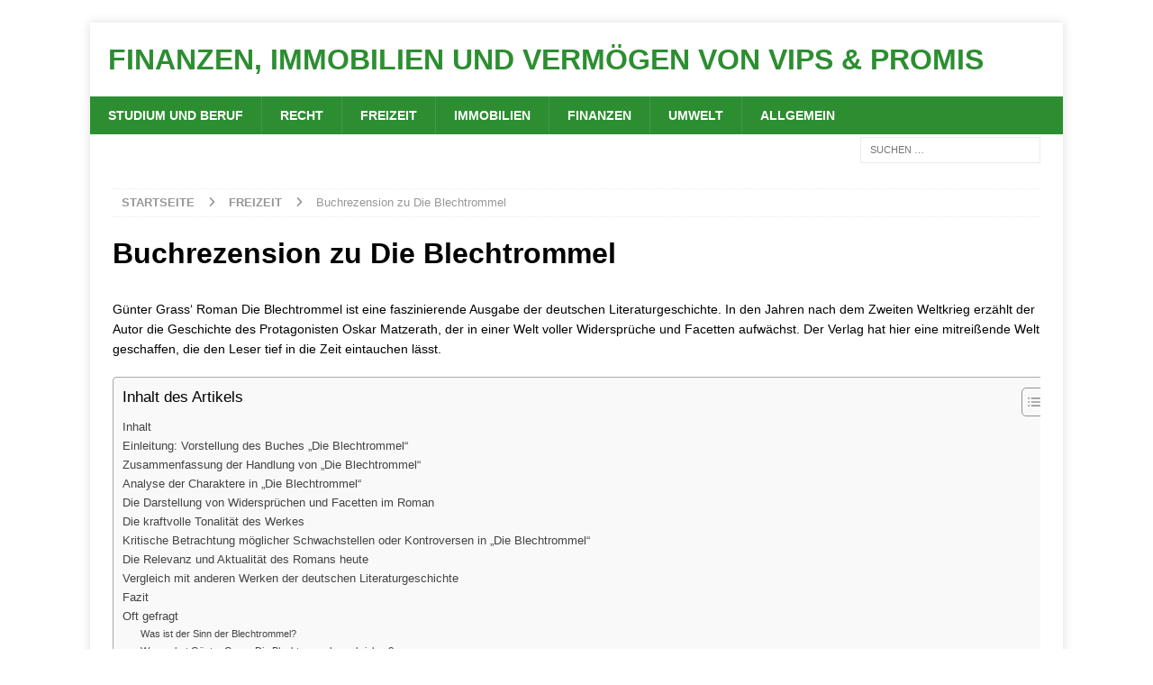

--- FILE ---
content_type: text/html; charset=UTF-8
request_url: https://www.uamr.de/buchrezension-zu-die-blechtrommel/
body_size: 37667
content:
<!DOCTYPE html>
<html class="no-js mh-disable-sb" lang="de" prefix="og: https://ogp.me/ns#">
<head><meta charset="UTF-8"><script>if(navigator.userAgent.match(/MSIE|Internet Explorer/i)||navigator.userAgent.match(/Trident\/7\..*?rv:11/i)){var href=document.location.href;if(!href.match(/[?&]nowprocket/)){if(href.indexOf("?")==-1){if(href.indexOf("#")==-1){document.location.href=href+"?nowprocket=1"}else{document.location.href=href.replace("#","?nowprocket=1#")}}else{if(href.indexOf("#")==-1){document.location.href=href+"&nowprocket=1"}else{document.location.href=href.replace("#","&nowprocket=1#")}}}}</script><script>(()=>{class RocketLazyLoadScripts{constructor(){this.v="2.0.4",this.userEvents=["keydown","keyup","mousedown","mouseup","mousemove","mouseover","mouseout","touchmove","touchstart","touchend","touchcancel","wheel","click","dblclick","input"],this.attributeEvents=["onblur","onclick","oncontextmenu","ondblclick","onfocus","onmousedown","onmouseenter","onmouseleave","onmousemove","onmouseout","onmouseover","onmouseup","onmousewheel","onscroll","onsubmit"]}async t(){this.i(),this.o(),/iP(ad|hone)/.test(navigator.userAgent)&&this.h(),this.u(),this.l(this),this.m(),this.k(this),this.p(this),this._(),await Promise.all([this.R(),this.L()]),this.lastBreath=Date.now(),this.S(this),this.P(),this.D(),this.O(),this.M(),await this.C(this.delayedScripts.normal),await this.C(this.delayedScripts.defer),await this.C(this.delayedScripts.async),await this.T(),await this.F(),await this.j(),await this.A(),window.dispatchEvent(new Event("rocket-allScriptsLoaded")),this.everythingLoaded=!0,this.lastTouchEnd&&await new Promise(t=>setTimeout(t,500-Date.now()+this.lastTouchEnd)),this.I(),this.H(),this.U(),this.W()}i(){this.CSPIssue=sessionStorage.getItem("rocketCSPIssue"),document.addEventListener("securitypolicyviolation",t=>{this.CSPIssue||"script-src-elem"!==t.violatedDirective||"data"!==t.blockedURI||(this.CSPIssue=!0,sessionStorage.setItem("rocketCSPIssue",!0))},{isRocket:!0})}o(){window.addEventListener("pageshow",t=>{this.persisted=t.persisted,this.realWindowLoadedFired=!0},{isRocket:!0}),window.addEventListener("pagehide",()=>{this.onFirstUserAction=null},{isRocket:!0})}h(){let t;function e(e){t=e}window.addEventListener("touchstart",e,{isRocket:!0}),window.addEventListener("touchend",function i(o){o.changedTouches[0]&&t.changedTouches[0]&&Math.abs(o.changedTouches[0].pageX-t.changedTouches[0].pageX)<10&&Math.abs(o.changedTouches[0].pageY-t.changedTouches[0].pageY)<10&&o.timeStamp-t.timeStamp<200&&(window.removeEventListener("touchstart",e,{isRocket:!0}),window.removeEventListener("touchend",i,{isRocket:!0}),"INPUT"===o.target.tagName&&"text"===o.target.type||(o.target.dispatchEvent(new TouchEvent("touchend",{target:o.target,bubbles:!0})),o.target.dispatchEvent(new MouseEvent("mouseover",{target:o.target,bubbles:!0})),o.target.dispatchEvent(new PointerEvent("click",{target:o.target,bubbles:!0,cancelable:!0,detail:1,clientX:o.changedTouches[0].clientX,clientY:o.changedTouches[0].clientY})),event.preventDefault()))},{isRocket:!0})}q(t){this.userActionTriggered||("mousemove"!==t.type||this.firstMousemoveIgnored?"keyup"===t.type||"mouseover"===t.type||"mouseout"===t.type||(this.userActionTriggered=!0,this.onFirstUserAction&&this.onFirstUserAction()):this.firstMousemoveIgnored=!0),"click"===t.type&&t.preventDefault(),t.stopPropagation(),t.stopImmediatePropagation(),"touchstart"===this.lastEvent&&"touchend"===t.type&&(this.lastTouchEnd=Date.now()),"click"===t.type&&(this.lastTouchEnd=0),this.lastEvent=t.type,t.composedPath&&t.composedPath()[0].getRootNode()instanceof ShadowRoot&&(t.rocketTarget=t.composedPath()[0]),this.savedUserEvents.push(t)}u(){this.savedUserEvents=[],this.userEventHandler=this.q.bind(this),this.userEvents.forEach(t=>window.addEventListener(t,this.userEventHandler,{passive:!1,isRocket:!0})),document.addEventListener("visibilitychange",this.userEventHandler,{isRocket:!0})}U(){this.userEvents.forEach(t=>window.removeEventListener(t,this.userEventHandler,{passive:!1,isRocket:!0})),document.removeEventListener("visibilitychange",this.userEventHandler,{isRocket:!0}),this.savedUserEvents.forEach(t=>{(t.rocketTarget||t.target).dispatchEvent(new window[t.constructor.name](t.type,t))})}m(){const t="return false",e=Array.from(this.attributeEvents,t=>"data-rocket-"+t),i="["+this.attributeEvents.join("],[")+"]",o="[data-rocket-"+this.attributeEvents.join("],[data-rocket-")+"]",s=(e,i,o)=>{o&&o!==t&&(e.setAttribute("data-rocket-"+i,o),e["rocket"+i]=new Function("event",o),e.setAttribute(i,t))};new MutationObserver(t=>{for(const n of t)"attributes"===n.type&&(n.attributeName.startsWith("data-rocket-")||this.everythingLoaded?n.attributeName.startsWith("data-rocket-")&&this.everythingLoaded&&this.N(n.target,n.attributeName.substring(12)):s(n.target,n.attributeName,n.target.getAttribute(n.attributeName))),"childList"===n.type&&n.addedNodes.forEach(t=>{if(t.nodeType===Node.ELEMENT_NODE)if(this.everythingLoaded)for(const i of[t,...t.querySelectorAll(o)])for(const t of i.getAttributeNames())e.includes(t)&&this.N(i,t.substring(12));else for(const e of[t,...t.querySelectorAll(i)])for(const t of e.getAttributeNames())this.attributeEvents.includes(t)&&s(e,t,e.getAttribute(t))})}).observe(document,{subtree:!0,childList:!0,attributeFilter:[...this.attributeEvents,...e]})}I(){this.attributeEvents.forEach(t=>{document.querySelectorAll("[data-rocket-"+t+"]").forEach(e=>{this.N(e,t)})})}N(t,e){const i=t.getAttribute("data-rocket-"+e);i&&(t.setAttribute(e,i),t.removeAttribute("data-rocket-"+e))}k(t){Object.defineProperty(HTMLElement.prototype,"onclick",{get(){return this.rocketonclick||null},set(e){this.rocketonclick=e,this.setAttribute(t.everythingLoaded?"onclick":"data-rocket-onclick","this.rocketonclick(event)")}})}S(t){function e(e,i){let o=e[i];e[i]=null,Object.defineProperty(e,i,{get:()=>o,set(s){t.everythingLoaded?o=s:e["rocket"+i]=o=s}})}e(document,"onreadystatechange"),e(window,"onload"),e(window,"onpageshow");try{Object.defineProperty(document,"readyState",{get:()=>t.rocketReadyState,set(e){t.rocketReadyState=e},configurable:!0}),document.readyState="loading"}catch(t){console.log("WPRocket DJE readyState conflict, bypassing")}}l(t){this.originalAddEventListener=EventTarget.prototype.addEventListener,this.originalRemoveEventListener=EventTarget.prototype.removeEventListener,this.savedEventListeners=[],EventTarget.prototype.addEventListener=function(e,i,o){o&&o.isRocket||!t.B(e,this)&&!t.userEvents.includes(e)||t.B(e,this)&&!t.userActionTriggered||e.startsWith("rocket-")||t.everythingLoaded?t.originalAddEventListener.call(this,e,i,o):(t.savedEventListeners.push({target:this,remove:!1,type:e,func:i,options:o}),"mouseenter"!==e&&"mouseleave"!==e||t.originalAddEventListener.call(this,e,t.savedUserEvents.push,o))},EventTarget.prototype.removeEventListener=function(e,i,o){o&&o.isRocket||!t.B(e,this)&&!t.userEvents.includes(e)||t.B(e,this)&&!t.userActionTriggered||e.startsWith("rocket-")||t.everythingLoaded?t.originalRemoveEventListener.call(this,e,i,o):t.savedEventListeners.push({target:this,remove:!0,type:e,func:i,options:o})}}J(t,e){this.savedEventListeners=this.savedEventListeners.filter(i=>{let o=i.type,s=i.target||window;return e!==o||t!==s||(this.B(o,s)&&(i.type="rocket-"+o),this.$(i),!1)})}H(){EventTarget.prototype.addEventListener=this.originalAddEventListener,EventTarget.prototype.removeEventListener=this.originalRemoveEventListener,this.savedEventListeners.forEach(t=>this.$(t))}$(t){t.remove?this.originalRemoveEventListener.call(t.target,t.type,t.func,t.options):this.originalAddEventListener.call(t.target,t.type,t.func,t.options)}p(t){let e;function i(e){return t.everythingLoaded?e:e.split(" ").map(t=>"load"===t||t.startsWith("load.")?"rocket-jquery-load":t).join(" ")}function o(o){function s(e){const s=o.fn[e];o.fn[e]=o.fn.init.prototype[e]=function(){return this[0]===window&&t.userActionTriggered&&("string"==typeof arguments[0]||arguments[0]instanceof String?arguments[0]=i(arguments[0]):"object"==typeof arguments[0]&&Object.keys(arguments[0]).forEach(t=>{const e=arguments[0][t];delete arguments[0][t],arguments[0][i(t)]=e})),s.apply(this,arguments),this}}if(o&&o.fn&&!t.allJQueries.includes(o)){const e={DOMContentLoaded:[],"rocket-DOMContentLoaded":[]};for(const t in e)document.addEventListener(t,()=>{e[t].forEach(t=>t())},{isRocket:!0});o.fn.ready=o.fn.init.prototype.ready=function(i){function s(){parseInt(o.fn.jquery)>2?setTimeout(()=>i.bind(document)(o)):i.bind(document)(o)}return"function"==typeof i&&(t.realDomReadyFired?!t.userActionTriggered||t.fauxDomReadyFired?s():e["rocket-DOMContentLoaded"].push(s):e.DOMContentLoaded.push(s)),o([])},s("on"),s("one"),s("off"),t.allJQueries.push(o)}e=o}t.allJQueries=[],o(window.jQuery),Object.defineProperty(window,"jQuery",{get:()=>e,set(t){o(t)}})}P(){const t=new Map;document.write=document.writeln=function(e){const i=document.currentScript,o=document.createRange(),s=i.parentElement;let n=t.get(i);void 0===n&&(n=i.nextSibling,t.set(i,n));const c=document.createDocumentFragment();o.setStart(c,0),c.appendChild(o.createContextualFragment(e)),s.insertBefore(c,n)}}async R(){return new Promise(t=>{this.userActionTriggered?t():this.onFirstUserAction=t})}async L(){return new Promise(t=>{document.addEventListener("DOMContentLoaded",()=>{this.realDomReadyFired=!0,t()},{isRocket:!0})})}async j(){return this.realWindowLoadedFired?Promise.resolve():new Promise(t=>{window.addEventListener("load",t,{isRocket:!0})})}M(){this.pendingScripts=[];this.scriptsMutationObserver=new MutationObserver(t=>{for(const e of t)e.addedNodes.forEach(t=>{"SCRIPT"!==t.tagName||t.noModule||t.isWPRocket||this.pendingScripts.push({script:t,promise:new Promise(e=>{const i=()=>{const i=this.pendingScripts.findIndex(e=>e.script===t);i>=0&&this.pendingScripts.splice(i,1),e()};t.addEventListener("load",i,{isRocket:!0}),t.addEventListener("error",i,{isRocket:!0}),setTimeout(i,1e3)})})})}),this.scriptsMutationObserver.observe(document,{childList:!0,subtree:!0})}async F(){await this.X(),this.pendingScripts.length?(await this.pendingScripts[0].promise,await this.F()):this.scriptsMutationObserver.disconnect()}D(){this.delayedScripts={normal:[],async:[],defer:[]},document.querySelectorAll("script[type$=rocketlazyloadscript]").forEach(t=>{t.hasAttribute("data-rocket-src")?t.hasAttribute("async")&&!1!==t.async?this.delayedScripts.async.push(t):t.hasAttribute("defer")&&!1!==t.defer||"module"===t.getAttribute("data-rocket-type")?this.delayedScripts.defer.push(t):this.delayedScripts.normal.push(t):this.delayedScripts.normal.push(t)})}async _(){await this.L();let t=[];document.querySelectorAll("script[type$=rocketlazyloadscript][data-rocket-src]").forEach(e=>{let i=e.getAttribute("data-rocket-src");if(i&&!i.startsWith("data:")){i.startsWith("//")&&(i=location.protocol+i);try{const o=new URL(i).origin;o!==location.origin&&t.push({src:o,crossOrigin:e.crossOrigin||"module"===e.getAttribute("data-rocket-type")})}catch(t){}}}),t=[...new Map(t.map(t=>[JSON.stringify(t),t])).values()],this.Y(t,"preconnect")}async G(t){if(await this.K(),!0!==t.noModule||!("noModule"in HTMLScriptElement.prototype))return new Promise(e=>{let i;function o(){(i||t).setAttribute("data-rocket-status","executed"),e()}try{if(navigator.userAgent.includes("Firefox/")||""===navigator.vendor||this.CSPIssue)i=document.createElement("script"),[...t.attributes].forEach(t=>{let e=t.nodeName;"type"!==e&&("data-rocket-type"===e&&(e="type"),"data-rocket-src"===e&&(e="src"),i.setAttribute(e,t.nodeValue))}),t.text&&(i.text=t.text),t.nonce&&(i.nonce=t.nonce),i.hasAttribute("src")?(i.addEventListener("load",o,{isRocket:!0}),i.addEventListener("error",()=>{i.setAttribute("data-rocket-status","failed-network"),e()},{isRocket:!0}),setTimeout(()=>{i.isConnected||e()},1)):(i.text=t.text,o()),i.isWPRocket=!0,t.parentNode.replaceChild(i,t);else{const i=t.getAttribute("data-rocket-type"),s=t.getAttribute("data-rocket-src");i?(t.type=i,t.removeAttribute("data-rocket-type")):t.removeAttribute("type"),t.addEventListener("load",o,{isRocket:!0}),t.addEventListener("error",i=>{this.CSPIssue&&i.target.src.startsWith("data:")?(console.log("WPRocket: CSP fallback activated"),t.removeAttribute("src"),this.G(t).then(e)):(t.setAttribute("data-rocket-status","failed-network"),e())},{isRocket:!0}),s?(t.fetchPriority="high",t.removeAttribute("data-rocket-src"),t.src=s):t.src="data:text/javascript;base64,"+window.btoa(unescape(encodeURIComponent(t.text)))}}catch(i){t.setAttribute("data-rocket-status","failed-transform"),e()}});t.setAttribute("data-rocket-status","skipped")}async C(t){const e=t.shift();return e?(e.isConnected&&await this.G(e),this.C(t)):Promise.resolve()}O(){this.Y([...this.delayedScripts.normal,...this.delayedScripts.defer,...this.delayedScripts.async],"preload")}Y(t,e){this.trash=this.trash||[];let i=!0;var o=document.createDocumentFragment();t.forEach(t=>{const s=t.getAttribute&&t.getAttribute("data-rocket-src")||t.src;if(s&&!s.startsWith("data:")){const n=document.createElement("link");n.href=s,n.rel=e,"preconnect"!==e&&(n.as="script",n.fetchPriority=i?"high":"low"),t.getAttribute&&"module"===t.getAttribute("data-rocket-type")&&(n.crossOrigin=!0),t.crossOrigin&&(n.crossOrigin=t.crossOrigin),t.integrity&&(n.integrity=t.integrity),t.nonce&&(n.nonce=t.nonce),o.appendChild(n),this.trash.push(n),i=!1}}),document.head.appendChild(o)}W(){this.trash.forEach(t=>t.remove())}async T(){try{document.readyState="interactive"}catch(t){}this.fauxDomReadyFired=!0;try{await this.K(),this.J(document,"readystatechange"),document.dispatchEvent(new Event("rocket-readystatechange")),await this.K(),document.rocketonreadystatechange&&document.rocketonreadystatechange(),await this.K(),this.J(document,"DOMContentLoaded"),document.dispatchEvent(new Event("rocket-DOMContentLoaded")),await this.K(),this.J(window,"DOMContentLoaded"),window.dispatchEvent(new Event("rocket-DOMContentLoaded"))}catch(t){console.error(t)}}async A(){try{document.readyState="complete"}catch(t){}try{await this.K(),this.J(document,"readystatechange"),document.dispatchEvent(new Event("rocket-readystatechange")),await this.K(),document.rocketonreadystatechange&&document.rocketonreadystatechange(),await this.K(),this.J(window,"load"),window.dispatchEvent(new Event("rocket-load")),await this.K(),window.rocketonload&&window.rocketonload(),await this.K(),this.allJQueries.forEach(t=>t(window).trigger("rocket-jquery-load")),await this.K(),this.J(window,"pageshow");const t=new Event("rocket-pageshow");t.persisted=this.persisted,window.dispatchEvent(t),await this.K(),window.rocketonpageshow&&window.rocketonpageshow({persisted:this.persisted})}catch(t){console.error(t)}}async K(){Date.now()-this.lastBreath>45&&(await this.X(),this.lastBreath=Date.now())}async X(){return document.hidden?new Promise(t=>setTimeout(t)):new Promise(t=>requestAnimationFrame(t))}B(t,e){return e===document&&"readystatechange"===t||(e===document&&"DOMContentLoaded"===t||(e===window&&"DOMContentLoaded"===t||(e===window&&"load"===t||e===window&&"pageshow"===t)))}static run(){(new RocketLazyLoadScripts).t()}}RocketLazyLoadScripts.run()})();</script>

<meta name="viewport" content="width=device-width, initial-scale=1.0">
<link rel="profile" href="http://gmpg.org/xfn/11" />

            <script data-no-defer="1" data-ezscrex="false" data-cfasync="false" data-pagespeed-no-defer data-cookieconsent="ignore">
                var ctPublicFunctions = {"_ajax_nonce":"8b80b31e43","_rest_nonce":"2e7c576b43","_ajax_url":"\/wp-admin\/admin-ajax.php","_rest_url":"https:\/\/www.uamr.de\/wp-json\/","data__cookies_type":"none","data__ajax_type":"rest","data__bot_detector_enabled":"1","data__frontend_data_log_enabled":1,"cookiePrefix":"","wprocket_detected":true,"host_url":"www.uamr.de","text__ee_click_to_select":"Klicke, um die gesamten Daten auszuw\u00e4hlen","text__ee_original_email":"Die vollst\u00e4ndige Adresse lautet","text__ee_got_it":"Verstanden","text__ee_blocked":"Blockiert","text__ee_cannot_connect":"Kann keine Verbindung herstellen","text__ee_cannot_decode":"Kann E-Mail nicht dekodieren. Unbekannter Grund","text__ee_email_decoder":"CleanTalk E-Mail-Decoder","text__ee_wait_for_decoding":"Die Magie ist unterwegs!","text__ee_decoding_process":"Bitte warte einen Moment, w\u00e4hrend wir die Kontaktdaten entschl\u00fcsseln."}
            </script>
        
            <script data-no-defer="1" data-ezscrex="false" data-cfasync="false" data-pagespeed-no-defer data-cookieconsent="ignore">
                var ctPublic = {"_ajax_nonce":"8b80b31e43","settings__forms__check_internal":"0","settings__forms__check_external":"0","settings__forms__force_protection":"0","settings__forms__search_test":"1","settings__forms__wc_add_to_cart":"0","settings__data__bot_detector_enabled":"1","settings__sfw__anti_crawler":"1","blog_home":"https:\/\/www.uamr.de\/","pixel__setting":"0","pixel__enabled":false,"pixel__url":null,"data__email_check_before_post":"1","data__email_check_exist_post":"0","data__cookies_type":"none","data__key_is_ok":true,"data__visible_fields_required":true,"wl_brandname":"Anti-Spam by CleanTalk","wl_brandname_short":"CleanTalk","ct_checkjs_key":"b9fa484bc67dd8d3ff0e710f7e66aa22a42117e6b2bd7e2ba46a04510755ac25","emailEncoderPassKey":"93d7e61a62a9d37f0bbe5234071625c3","bot_detector_forms_excluded":"W10=","advancedCacheExists":true,"varnishCacheExists":false,"wc_ajax_add_to_cart":false}
            </script>
        
<!-- Suchmaschinen-Optimierung durch Rank Math PRO - https://rankmath.com/ -->
<title>Buchrezension zu Die Blechtrommel</title>
<meta name="description" content="Die Blechtrommel ist ein bedeutendes Werk der deutschen Literaturgeschichte und hat seit seiner Veröffentlichung vor über 60 Jahren viele Leserinnen und Leser"/>
<meta name="robots" content="follow, index, max-snippet:-1, max-video-preview:-1, max-image-preview:large"/>
<link rel="canonical" href="https://www.uamr.de/buchrezension-zu-die-blechtrommel/" />
<meta property="og:locale" content="de_DE" />
<meta property="og:type" content="article" />
<meta property="og:title" content="Buchrezension zu Die Blechtrommel" />
<meta property="og:description" content="Die Blechtrommel ist ein bedeutendes Werk der deutschen Literaturgeschichte und hat seit seiner Veröffentlichung vor über 60 Jahren viele Leserinnen und Leser" />
<meta property="og:url" content="https://www.uamr.de/buchrezension-zu-die-blechtrommel/" />
<meta property="og:site_name" content="uamr" />
<meta property="article:section" content="Freizeit" />
<meta property="article:published_time" content="2023-12-02T15:53:44+01:00" />
<meta name="twitter:card" content="summary_large_image" />
<meta name="twitter:title" content="Buchrezension zu Die Blechtrommel" />
<meta name="twitter:description" content="Die Blechtrommel ist ein bedeutendes Werk der deutschen Literaturgeschichte und hat seit seiner Veröffentlichung vor über 60 Jahren viele Leserinnen und Leser" />
<meta name="twitter:site" content="@Shamrock3" />
<meta name="twitter:creator" content="@Shamrock3" />
<meta name="twitter:label1" content="Verfasst von" />
<meta name="twitter:data1" content="Shamrock3" />
<meta name="twitter:label2" content="Lesedauer" />
<meta name="twitter:data2" content="11 Minuten" />
<script type="application/ld+json" class="rank-math-schema-pro">{"@context":"https://schema.org","@graph":[[{"@context":"https://schema.org","@type":"SiteNavigationElement","@id":"#rank-math-toc","name":"Einleitung: Vorstellung des Buches &quot;Die Blechtrommel&quot;","url":"https://www.uamr.de/buchrezension-zu-die-blechtrommel/#einleitung-vorstellung-des-buches-die-blechtrommel"},{"@context":"https://schema.org","@type":"SiteNavigationElement","@id":"#rank-math-toc","name":"Zusammenfassung der Handlung von &quot;Die Blechtrommel&quot;","url":"https://www.uamr.de/buchrezension-zu-die-blechtrommel/#zusammenfassung-der-handlung-von-die-blechtrommel"},{"@context":"https://schema.org","@type":"SiteNavigationElement","@id":"#rank-math-toc","name":"Analyse der Charaktere in &quot;Die Blechtrommel&quot;","url":"https://www.uamr.de/buchrezension-zu-die-blechtrommel/#analyse-der-charaktere-in-die-blechtrommel"},{"@context":"https://schema.org","@type":"SiteNavigationElement","@id":"#rank-math-toc","name":"Die Darstellung von Widerspr\u00fcchen und Facetten im Roman","url":"https://www.uamr.de/buchrezension-zu-die-blechtrommel/#die-darstellung-von-widerspruchen-und-facetten-im-roman"},{"@context":"https://schema.org","@type":"SiteNavigationElement","@id":"#rank-math-toc","name":"Die kraftvolle Tonalit\u00e4t des Werkes","url":"https://www.uamr.de/buchrezension-zu-die-blechtrommel/#die-kraftvolle-tonalitat-des-werkes"},{"@context":"https://schema.org","@type":"SiteNavigationElement","@id":"#rank-math-toc","name":"Kritische Betrachtung m\u00f6glicher Schwachstellen oder Kontroversen in &quot;Die Blechtrommel&quot;","url":"https://www.uamr.de/buchrezension-zu-die-blechtrommel/#kritische-betrachtung-moglicher-schwachstellen-oder-kontroversen-in-die-blechtrommel"},{"@context":"https://schema.org","@type":"SiteNavigationElement","@id":"#rank-math-toc","name":"Die Relevanz und Aktualit\u00e4t des Romans heute","url":"https://www.uamr.de/buchrezension-zu-die-blechtrommel/#die-relevanz-und-aktualitat-des-romans-heute"},{"@context":"https://schema.org","@type":"SiteNavigationElement","@id":"#rank-math-toc","name":"Vergleich mit anderen Werken der deutschen Literaturgeschichte","url":"https://www.uamr.de/buchrezension-zu-die-blechtrommel/#vergleich-mit-anderen-werken-der-deutschen-literaturgeschichte"},{"@context":"https://schema.org","@type":"SiteNavigationElement","@id":"#rank-math-toc","name":"Fazit","url":"https://www.uamr.de/buchrezension-zu-die-blechtrommel/#fazit"},{"@context":"https://schema.org","@type":"SiteNavigationElement","@id":"#rank-math-toc","name":"Oft gefragt","url":"https://www.uamr.de/buchrezension-zu-die-blechtrommel/#oft-gefragt"},{"@context":"https://schema.org","@type":"SiteNavigationElement","@id":"#rank-math-toc","name":"Was ist der Sinn der Blechtrommel?","url":"https://www.uamr.de/buchrezension-zu-die-blechtrommel/#was-ist-der-sinn-der-blechtrommel"},{"@context":"https://schema.org","@type":"SiteNavigationElement","@id":"#rank-math-toc","name":"Warum hat G\u00fcnter Grass Die Blechtrommel geschrieben?","url":"https://www.uamr.de/buchrezension-zu-die-blechtrommel/#warum-hat-gunter-grass-die-blechtrommel-geschrieben"},{"@context":"https://schema.org","@type":"SiteNavigationElement","@id":"#rank-math-toc","name":"Warum will Oskar nicht mehr wachsen?","url":"https://www.uamr.de/buchrezension-zu-die-blechtrommel/#warum-will-oskar-nicht-mehr-wachsen"},{"@context":"https://schema.org","@type":"SiteNavigationElement","@id":"#rank-math-toc","name":"Warum hat G\u00fcnter Grass den Nobelpreis gewonnen?","url":"https://www.uamr.de/buchrezension-zu-die-blechtrommel/#warum-hat-gunter-grass-den-nobelpreis-gewonnen"}],{"@type":["Person","Organization"],"@id":"https://www.uamr.de/#person","name":"Shamrock3","sameAs":["https://twitter.com/Shamrock3"]},{"@type":"WebSite","@id":"https://www.uamr.de/#website","url":"https://www.uamr.de","name":"uamr","publisher":{"@id":"https://www.uamr.de/#person"},"inLanguage":"de"},{"@type":"BreadcrumbList","@id":"https://www.uamr.de/buchrezension-zu-die-blechtrommel/#breadcrumb","itemListElement":[{"@type":"ListItem","position":"1","item":{"@id":"https://www.uamr.de","name":"Home"}},{"@type":"ListItem","position":"2","item":{"@id":"https://www.uamr.de/freizeit/","name":"Freizeit"}},{"@type":"ListItem","position":"3","item":{"@id":"https://www.uamr.de/buchrezension-zu-die-blechtrommel/","name":"Buchrezension zu Die Blechtrommel"}}]},{"@type":"WebPage","@id":"https://www.uamr.de/buchrezension-zu-die-blechtrommel/#webpage","url":"https://www.uamr.de/buchrezension-zu-die-blechtrommel/","name":"Buchrezension zu Die Blechtrommel","datePublished":"2023-12-02T15:53:44+01:00","dateModified":"2023-12-02T15:53:44+01:00","isPartOf":{"@id":"https://www.uamr.de/#website"},"inLanguage":"de","breadcrumb":{"@id":"https://www.uamr.de/buchrezension-zu-die-blechtrommel/#breadcrumb"}},{"@type":"Person","@id":"https://www.uamr.de/buchrezension-zu-die-blechtrommel/#author","name":"Shamrock3","image":{"@type":"ImageObject","@id":"https://secure.gravatar.com/avatar/14a1ad2303aebb3940fe0c14e295f708021e1e825976a3fa8b067321d4e91c84?s=96&amp;d=mm&amp;r=g","url":"https://secure.gravatar.com/avatar/14a1ad2303aebb3940fe0c14e295f708021e1e825976a3fa8b067321d4e91c84?s=96&amp;d=mm&amp;r=g","caption":"Shamrock3","inLanguage":"de"},"sameAs":["https://uamr.de"]},{"@type":"BlogPosting","headline":"Buchrezension zu Die Blechtrommel","keywords":"Buchrezension zu Die Blechtrommel","datePublished":"2023-12-02T15:53:44+01:00","dateModified":"2023-12-02T15:53:44+01:00","articleSection":"Freizeit","author":{"@id":"https://www.uamr.de/buchrezension-zu-die-blechtrommel/#author","name":"Shamrock3"},"publisher":{"@id":"https://www.uamr.de/#person"},"description":"Die Blechtrommel ist ein bedeutendes Werk der deutschen Literaturgeschichte und hat seit seiner Ver\u00f6ffentlichung vor \u00fcber 60 Jahren viele Leserinnen und Leser","name":"Buchrezension zu Die Blechtrommel","@id":"https://www.uamr.de/buchrezension-zu-die-blechtrommel/#richSnippet","isPartOf":{"@id":"https://www.uamr.de/buchrezension-zu-die-blechtrommel/#webpage"},"inLanguage":"de","mainEntityOfPage":{"@id":"https://www.uamr.de/buchrezension-zu-die-blechtrommel/#webpage"}}]}</script>
<!-- /Rank Math WordPress SEO Plugin -->

<link rel='dns-prefetch' href='//fd.cleantalk.org' />
<link rel='dns-prefetch' href='//www.googletagmanager.com' />
<link rel='dns-prefetch' href='//pagead2.googlesyndication.com' />
<link rel='dns-prefetch' href='//fundingchoicesmessages.google.com' />

<link rel="alternate" title="oEmbed (JSON)" type="application/json+oembed" href="https://www.uamr.de/wp-json/oembed/1.0/embed?url=https%3A%2F%2Fwww.uamr.de%2Fbuchrezension-zu-die-blechtrommel%2F" />
<link rel="alternate" title="oEmbed (XML)" type="text/xml+oembed" href="https://www.uamr.de/wp-json/oembed/1.0/embed?url=https%3A%2F%2Fwww.uamr.de%2Fbuchrezension-zu-die-blechtrommel%2F&#038;format=xml" />
<style id='wp-img-auto-sizes-contain-inline-css' type='text/css'>
img:is([sizes=auto i],[sizes^="auto," i]){contain-intrinsic-size:3000px 1500px}
/*# sourceURL=wp-img-auto-sizes-contain-inline-css */
</style>
<style id='wp-emoji-styles-inline-css' type='text/css'>

	img.wp-smiley, img.emoji {
		display: inline !important;
		border: none !important;
		box-shadow: none !important;
		height: 1em !important;
		width: 1em !important;
		margin: 0 0.07em !important;
		vertical-align: -0.1em !important;
		background: none !important;
		padding: 0 !important;
	}
/*# sourceURL=wp-emoji-styles-inline-css */
</style>
<style id='wp-block-library-inline-css' type='text/css'>
:root{--wp-block-synced-color:#7a00df;--wp-block-synced-color--rgb:122,0,223;--wp-bound-block-color:var(--wp-block-synced-color);--wp-editor-canvas-background:#ddd;--wp-admin-theme-color:#007cba;--wp-admin-theme-color--rgb:0,124,186;--wp-admin-theme-color-darker-10:#006ba1;--wp-admin-theme-color-darker-10--rgb:0,107,160.5;--wp-admin-theme-color-darker-20:#005a87;--wp-admin-theme-color-darker-20--rgb:0,90,135;--wp-admin-border-width-focus:2px}@media (min-resolution:192dpi){:root{--wp-admin-border-width-focus:1.5px}}.wp-element-button{cursor:pointer}:root .has-very-light-gray-background-color{background-color:#eee}:root .has-very-dark-gray-background-color{background-color:#313131}:root .has-very-light-gray-color{color:#eee}:root .has-very-dark-gray-color{color:#313131}:root .has-vivid-green-cyan-to-vivid-cyan-blue-gradient-background{background:linear-gradient(135deg,#00d084,#0693e3)}:root .has-purple-crush-gradient-background{background:linear-gradient(135deg,#34e2e4,#4721fb 50%,#ab1dfe)}:root .has-hazy-dawn-gradient-background{background:linear-gradient(135deg,#faaca8,#dad0ec)}:root .has-subdued-olive-gradient-background{background:linear-gradient(135deg,#fafae1,#67a671)}:root .has-atomic-cream-gradient-background{background:linear-gradient(135deg,#fdd79a,#004a59)}:root .has-nightshade-gradient-background{background:linear-gradient(135deg,#330968,#31cdcf)}:root .has-midnight-gradient-background{background:linear-gradient(135deg,#020381,#2874fc)}:root{--wp--preset--font-size--normal:16px;--wp--preset--font-size--huge:42px}.has-regular-font-size{font-size:1em}.has-larger-font-size{font-size:2.625em}.has-normal-font-size{font-size:var(--wp--preset--font-size--normal)}.has-huge-font-size{font-size:var(--wp--preset--font-size--huge)}.has-text-align-center{text-align:center}.has-text-align-left{text-align:left}.has-text-align-right{text-align:right}.has-fit-text{white-space:nowrap!important}#end-resizable-editor-section{display:none}.aligncenter{clear:both}.items-justified-left{justify-content:flex-start}.items-justified-center{justify-content:center}.items-justified-right{justify-content:flex-end}.items-justified-space-between{justify-content:space-between}.screen-reader-text{border:0;clip-path:inset(50%);height:1px;margin:-1px;overflow:hidden;padding:0;position:absolute;width:1px;word-wrap:normal!important}.screen-reader-text:focus{background-color:#ddd;clip-path:none;color:#444;display:block;font-size:1em;height:auto;left:5px;line-height:normal;padding:15px 23px 14px;text-decoration:none;top:5px;width:auto;z-index:100000}html :where(.has-border-color){border-style:solid}html :where([style*=border-top-color]){border-top-style:solid}html :where([style*=border-right-color]){border-right-style:solid}html :where([style*=border-bottom-color]){border-bottom-style:solid}html :where([style*=border-left-color]){border-left-style:solid}html :where([style*=border-width]){border-style:solid}html :where([style*=border-top-width]){border-top-style:solid}html :where([style*=border-right-width]){border-right-style:solid}html :where([style*=border-bottom-width]){border-bottom-style:solid}html :where([style*=border-left-width]){border-left-style:solid}html :where(img[class*=wp-image-]){height:auto;max-width:100%}:where(figure){margin:0 0 1em}html :where(.is-position-sticky){--wp-admin--admin-bar--position-offset:var(--wp-admin--admin-bar--height,0px)}@media screen and (max-width:600px){html :where(.is-position-sticky){--wp-admin--admin-bar--position-offset:0px}}

/*# sourceURL=wp-block-library-inline-css */
</style><style id='wp-block-categories-inline-css' type='text/css'>
.wp-block-categories{box-sizing:border-box}.wp-block-categories.alignleft{margin-right:2em}.wp-block-categories.alignright{margin-left:2em}.wp-block-categories.wp-block-categories-dropdown.aligncenter{text-align:center}.wp-block-categories .wp-block-categories__label{display:block;width:100%}
/*# sourceURL=https://www.uamr.de/wp-includes/blocks/categories/style.min.css */
</style>
<style id='wp-block-heading-inline-css' type='text/css'>
h1:where(.wp-block-heading).has-background,h2:where(.wp-block-heading).has-background,h3:where(.wp-block-heading).has-background,h4:where(.wp-block-heading).has-background,h5:where(.wp-block-heading).has-background,h6:where(.wp-block-heading).has-background{padding:1.25em 2.375em}h1.has-text-align-left[style*=writing-mode]:where([style*=vertical-lr]),h1.has-text-align-right[style*=writing-mode]:where([style*=vertical-rl]),h2.has-text-align-left[style*=writing-mode]:where([style*=vertical-lr]),h2.has-text-align-right[style*=writing-mode]:where([style*=vertical-rl]),h3.has-text-align-left[style*=writing-mode]:where([style*=vertical-lr]),h3.has-text-align-right[style*=writing-mode]:where([style*=vertical-rl]),h4.has-text-align-left[style*=writing-mode]:where([style*=vertical-lr]),h4.has-text-align-right[style*=writing-mode]:where([style*=vertical-rl]),h5.has-text-align-left[style*=writing-mode]:where([style*=vertical-lr]),h5.has-text-align-right[style*=writing-mode]:where([style*=vertical-rl]),h6.has-text-align-left[style*=writing-mode]:where([style*=vertical-lr]),h6.has-text-align-right[style*=writing-mode]:where([style*=vertical-rl]){rotate:180deg}
/*# sourceURL=https://www.uamr.de/wp-includes/blocks/heading/style.min.css */
</style>
<style id='wp-block-embed-inline-css' type='text/css'>
.wp-block-embed.alignleft,.wp-block-embed.alignright,.wp-block[data-align=left]>[data-type="core/embed"],.wp-block[data-align=right]>[data-type="core/embed"]{max-width:360px;width:100%}.wp-block-embed.alignleft .wp-block-embed__wrapper,.wp-block-embed.alignright .wp-block-embed__wrapper,.wp-block[data-align=left]>[data-type="core/embed"] .wp-block-embed__wrapper,.wp-block[data-align=right]>[data-type="core/embed"] .wp-block-embed__wrapper{min-width:280px}.wp-block-cover .wp-block-embed{min-height:240px;min-width:320px}.wp-block-embed{overflow-wrap:break-word}.wp-block-embed :where(figcaption){margin-bottom:1em;margin-top:.5em}.wp-block-embed iframe{max-width:100%}.wp-block-embed__wrapper{position:relative}.wp-embed-responsive .wp-has-aspect-ratio .wp-block-embed__wrapper:before{content:"";display:block;padding-top:50%}.wp-embed-responsive .wp-has-aspect-ratio iframe{bottom:0;height:100%;left:0;position:absolute;right:0;top:0;width:100%}.wp-embed-responsive .wp-embed-aspect-21-9 .wp-block-embed__wrapper:before{padding-top:42.85%}.wp-embed-responsive .wp-embed-aspect-18-9 .wp-block-embed__wrapper:before{padding-top:50%}.wp-embed-responsive .wp-embed-aspect-16-9 .wp-block-embed__wrapper:before{padding-top:56.25%}.wp-embed-responsive .wp-embed-aspect-4-3 .wp-block-embed__wrapper:before{padding-top:75%}.wp-embed-responsive .wp-embed-aspect-1-1 .wp-block-embed__wrapper:before{padding-top:100%}.wp-embed-responsive .wp-embed-aspect-9-16 .wp-block-embed__wrapper:before{padding-top:177.77%}.wp-embed-responsive .wp-embed-aspect-1-2 .wp-block-embed__wrapper:before{padding-top:200%}
/*# sourceURL=https://www.uamr.de/wp-includes/blocks/embed/style.min.css */
</style>
<style id='wp-block-group-inline-css' type='text/css'>
.wp-block-group{box-sizing:border-box}:where(.wp-block-group.wp-block-group-is-layout-constrained){position:relative}
/*# sourceURL=https://www.uamr.de/wp-includes/blocks/group/style.min.css */
</style>
<style id='wp-block-paragraph-inline-css' type='text/css'>
.is-small-text{font-size:.875em}.is-regular-text{font-size:1em}.is-large-text{font-size:2.25em}.is-larger-text{font-size:3em}.has-drop-cap:not(:focus):first-letter{float:left;font-size:8.4em;font-style:normal;font-weight:100;line-height:.68;margin:.05em .1em 0 0;text-transform:uppercase}body.rtl .has-drop-cap:not(:focus):first-letter{float:none;margin-left:.1em}p.has-drop-cap.has-background{overflow:hidden}:root :where(p.has-background){padding:1.25em 2.375em}:where(p.has-text-color:not(.has-link-color)) a{color:inherit}p.has-text-align-left[style*="writing-mode:vertical-lr"],p.has-text-align-right[style*="writing-mode:vertical-rl"]{rotate:180deg}
/*# sourceURL=https://www.uamr.de/wp-includes/blocks/paragraph/style.min.css */
</style>
<style id='global-styles-inline-css' type='text/css'>
:root{--wp--preset--aspect-ratio--square: 1;--wp--preset--aspect-ratio--4-3: 4/3;--wp--preset--aspect-ratio--3-4: 3/4;--wp--preset--aspect-ratio--3-2: 3/2;--wp--preset--aspect-ratio--2-3: 2/3;--wp--preset--aspect-ratio--16-9: 16/9;--wp--preset--aspect-ratio--9-16: 9/16;--wp--preset--color--black: #000000;--wp--preset--color--cyan-bluish-gray: #abb8c3;--wp--preset--color--white: #ffffff;--wp--preset--color--pale-pink: #f78da7;--wp--preset--color--vivid-red: #cf2e2e;--wp--preset--color--luminous-vivid-orange: #ff6900;--wp--preset--color--luminous-vivid-amber: #fcb900;--wp--preset--color--light-green-cyan: #7bdcb5;--wp--preset--color--vivid-green-cyan: #00d084;--wp--preset--color--pale-cyan-blue: #8ed1fc;--wp--preset--color--vivid-cyan-blue: #0693e3;--wp--preset--color--vivid-purple: #9b51e0;--wp--preset--gradient--vivid-cyan-blue-to-vivid-purple: linear-gradient(135deg,rgb(6,147,227) 0%,rgb(155,81,224) 100%);--wp--preset--gradient--light-green-cyan-to-vivid-green-cyan: linear-gradient(135deg,rgb(122,220,180) 0%,rgb(0,208,130) 100%);--wp--preset--gradient--luminous-vivid-amber-to-luminous-vivid-orange: linear-gradient(135deg,rgb(252,185,0) 0%,rgb(255,105,0) 100%);--wp--preset--gradient--luminous-vivid-orange-to-vivid-red: linear-gradient(135deg,rgb(255,105,0) 0%,rgb(207,46,46) 100%);--wp--preset--gradient--very-light-gray-to-cyan-bluish-gray: linear-gradient(135deg,rgb(238,238,238) 0%,rgb(169,184,195) 100%);--wp--preset--gradient--cool-to-warm-spectrum: linear-gradient(135deg,rgb(74,234,220) 0%,rgb(151,120,209) 20%,rgb(207,42,186) 40%,rgb(238,44,130) 60%,rgb(251,105,98) 80%,rgb(254,248,76) 100%);--wp--preset--gradient--blush-light-purple: linear-gradient(135deg,rgb(255,206,236) 0%,rgb(152,150,240) 100%);--wp--preset--gradient--blush-bordeaux: linear-gradient(135deg,rgb(254,205,165) 0%,rgb(254,45,45) 50%,rgb(107,0,62) 100%);--wp--preset--gradient--luminous-dusk: linear-gradient(135deg,rgb(255,203,112) 0%,rgb(199,81,192) 50%,rgb(65,88,208) 100%);--wp--preset--gradient--pale-ocean: linear-gradient(135deg,rgb(255,245,203) 0%,rgb(182,227,212) 50%,rgb(51,167,181) 100%);--wp--preset--gradient--electric-grass: linear-gradient(135deg,rgb(202,248,128) 0%,rgb(113,206,126) 100%);--wp--preset--gradient--midnight: linear-gradient(135deg,rgb(2,3,129) 0%,rgb(40,116,252) 100%);--wp--preset--font-size--small: 13px;--wp--preset--font-size--medium: 20px;--wp--preset--font-size--large: 36px;--wp--preset--font-size--x-large: 42px;--wp--preset--spacing--20: 0.44rem;--wp--preset--spacing--30: 0.67rem;--wp--preset--spacing--40: 1rem;--wp--preset--spacing--50: 1.5rem;--wp--preset--spacing--60: 2.25rem;--wp--preset--spacing--70: 3.38rem;--wp--preset--spacing--80: 5.06rem;--wp--preset--shadow--natural: 6px 6px 9px rgba(0, 0, 0, 0.2);--wp--preset--shadow--deep: 12px 12px 50px rgba(0, 0, 0, 0.4);--wp--preset--shadow--sharp: 6px 6px 0px rgba(0, 0, 0, 0.2);--wp--preset--shadow--outlined: 6px 6px 0px -3px rgb(255, 255, 255), 6px 6px rgb(0, 0, 0);--wp--preset--shadow--crisp: 6px 6px 0px rgb(0, 0, 0);}:where(.is-layout-flex){gap: 0.5em;}:where(.is-layout-grid){gap: 0.5em;}body .is-layout-flex{display: flex;}.is-layout-flex{flex-wrap: wrap;align-items: center;}.is-layout-flex > :is(*, div){margin: 0;}body .is-layout-grid{display: grid;}.is-layout-grid > :is(*, div){margin: 0;}:where(.wp-block-columns.is-layout-flex){gap: 2em;}:where(.wp-block-columns.is-layout-grid){gap: 2em;}:where(.wp-block-post-template.is-layout-flex){gap: 1.25em;}:where(.wp-block-post-template.is-layout-grid){gap: 1.25em;}.has-black-color{color: var(--wp--preset--color--black) !important;}.has-cyan-bluish-gray-color{color: var(--wp--preset--color--cyan-bluish-gray) !important;}.has-white-color{color: var(--wp--preset--color--white) !important;}.has-pale-pink-color{color: var(--wp--preset--color--pale-pink) !important;}.has-vivid-red-color{color: var(--wp--preset--color--vivid-red) !important;}.has-luminous-vivid-orange-color{color: var(--wp--preset--color--luminous-vivid-orange) !important;}.has-luminous-vivid-amber-color{color: var(--wp--preset--color--luminous-vivid-amber) !important;}.has-light-green-cyan-color{color: var(--wp--preset--color--light-green-cyan) !important;}.has-vivid-green-cyan-color{color: var(--wp--preset--color--vivid-green-cyan) !important;}.has-pale-cyan-blue-color{color: var(--wp--preset--color--pale-cyan-blue) !important;}.has-vivid-cyan-blue-color{color: var(--wp--preset--color--vivid-cyan-blue) !important;}.has-vivid-purple-color{color: var(--wp--preset--color--vivid-purple) !important;}.has-black-background-color{background-color: var(--wp--preset--color--black) !important;}.has-cyan-bluish-gray-background-color{background-color: var(--wp--preset--color--cyan-bluish-gray) !important;}.has-white-background-color{background-color: var(--wp--preset--color--white) !important;}.has-pale-pink-background-color{background-color: var(--wp--preset--color--pale-pink) !important;}.has-vivid-red-background-color{background-color: var(--wp--preset--color--vivid-red) !important;}.has-luminous-vivid-orange-background-color{background-color: var(--wp--preset--color--luminous-vivid-orange) !important;}.has-luminous-vivid-amber-background-color{background-color: var(--wp--preset--color--luminous-vivid-amber) !important;}.has-light-green-cyan-background-color{background-color: var(--wp--preset--color--light-green-cyan) !important;}.has-vivid-green-cyan-background-color{background-color: var(--wp--preset--color--vivid-green-cyan) !important;}.has-pale-cyan-blue-background-color{background-color: var(--wp--preset--color--pale-cyan-blue) !important;}.has-vivid-cyan-blue-background-color{background-color: var(--wp--preset--color--vivid-cyan-blue) !important;}.has-vivid-purple-background-color{background-color: var(--wp--preset--color--vivid-purple) !important;}.has-black-border-color{border-color: var(--wp--preset--color--black) !important;}.has-cyan-bluish-gray-border-color{border-color: var(--wp--preset--color--cyan-bluish-gray) !important;}.has-white-border-color{border-color: var(--wp--preset--color--white) !important;}.has-pale-pink-border-color{border-color: var(--wp--preset--color--pale-pink) !important;}.has-vivid-red-border-color{border-color: var(--wp--preset--color--vivid-red) !important;}.has-luminous-vivid-orange-border-color{border-color: var(--wp--preset--color--luminous-vivid-orange) !important;}.has-luminous-vivid-amber-border-color{border-color: var(--wp--preset--color--luminous-vivid-amber) !important;}.has-light-green-cyan-border-color{border-color: var(--wp--preset--color--light-green-cyan) !important;}.has-vivid-green-cyan-border-color{border-color: var(--wp--preset--color--vivid-green-cyan) !important;}.has-pale-cyan-blue-border-color{border-color: var(--wp--preset--color--pale-cyan-blue) !important;}.has-vivid-cyan-blue-border-color{border-color: var(--wp--preset--color--vivid-cyan-blue) !important;}.has-vivid-purple-border-color{border-color: var(--wp--preset--color--vivid-purple) !important;}.has-vivid-cyan-blue-to-vivid-purple-gradient-background{background: var(--wp--preset--gradient--vivid-cyan-blue-to-vivid-purple) !important;}.has-light-green-cyan-to-vivid-green-cyan-gradient-background{background: var(--wp--preset--gradient--light-green-cyan-to-vivid-green-cyan) !important;}.has-luminous-vivid-amber-to-luminous-vivid-orange-gradient-background{background: var(--wp--preset--gradient--luminous-vivid-amber-to-luminous-vivid-orange) !important;}.has-luminous-vivid-orange-to-vivid-red-gradient-background{background: var(--wp--preset--gradient--luminous-vivid-orange-to-vivid-red) !important;}.has-very-light-gray-to-cyan-bluish-gray-gradient-background{background: var(--wp--preset--gradient--very-light-gray-to-cyan-bluish-gray) !important;}.has-cool-to-warm-spectrum-gradient-background{background: var(--wp--preset--gradient--cool-to-warm-spectrum) !important;}.has-blush-light-purple-gradient-background{background: var(--wp--preset--gradient--blush-light-purple) !important;}.has-blush-bordeaux-gradient-background{background: var(--wp--preset--gradient--blush-bordeaux) !important;}.has-luminous-dusk-gradient-background{background: var(--wp--preset--gradient--luminous-dusk) !important;}.has-pale-ocean-gradient-background{background: var(--wp--preset--gradient--pale-ocean) !important;}.has-electric-grass-gradient-background{background: var(--wp--preset--gradient--electric-grass) !important;}.has-midnight-gradient-background{background: var(--wp--preset--gradient--midnight) !important;}.has-small-font-size{font-size: var(--wp--preset--font-size--small) !important;}.has-medium-font-size{font-size: var(--wp--preset--font-size--medium) !important;}.has-large-font-size{font-size: var(--wp--preset--font-size--large) !important;}.has-x-large-font-size{font-size: var(--wp--preset--font-size--x-large) !important;}
/*# sourceURL=global-styles-inline-css */
</style>

<style id='classic-theme-styles-inline-css' type='text/css'>
/*! This file is auto-generated */
.wp-block-button__link{color:#fff;background-color:#32373c;border-radius:9999px;box-shadow:none;text-decoration:none;padding:calc(.667em + 2px) calc(1.333em + 2px);font-size:1.125em}.wp-block-file__button{background:#32373c;color:#fff;text-decoration:none}
/*# sourceURL=/wp-includes/css/classic-themes.min.css */
</style>
<link rel='stylesheet' id='cleantalk-public-css-css' href='https://www.uamr.de/wp-content/cache/background-css/1/www.uamr.de/wp-content/plugins/cleantalk-spam-protect/css/cleantalk-public.min.css?ver=6.69.2_1765344490&wpr_t=1766094172' type='text/css' media='all' />
<link rel='stylesheet' id='cleantalk-email-decoder-css-css' href='https://www.uamr.de/wp-content/plugins/cleantalk-spam-protect/css/cleantalk-email-decoder.min.css?ver=6.69.2_1765344490' type='text/css' media='all' />
<link rel='stylesheet' id='ez-toc-css' href='https://www.uamr.de/wp-content/plugins/easy-table-of-contents/assets/css/screen.min.css?ver=2.0.79.2' type='text/css' media='all' />
<style id='ez-toc-inline-css' type='text/css'>
div#ez-toc-container .ez-toc-title {font-size: 120%;}div#ez-toc-container .ez-toc-title {font-weight: 500;}div#ez-toc-container ul li , div#ez-toc-container ul li a {font-size: 95%;}div#ez-toc-container ul li , div#ez-toc-container ul li a {font-weight: 500;}div#ez-toc-container nav ul ul li {font-size: 90%;}div#ez-toc-container {width: 100%;}.ez-toc-box-title {font-weight: bold; margin-bottom: 10px; text-align: center; text-transform: uppercase; letter-spacing: 1px; color: #666; padding-bottom: 5px;position:absolute;top:-4%;left:5%;background-color: inherit;transition: top 0.3s ease;}.ez-toc-box-title.toc-closed {top:-25%;}
/*# sourceURL=ez-toc-inline-css */
</style>
<link data-minify="1" rel='stylesheet' id='mh-magazine-css' href='https://www.uamr.de/wp-content/cache/min/1/wp-content/themes/mh-magazine/style.css?ver=1758879963' type='text/css' media='all' />
<link rel='stylesheet' id='mh-magazine-child-css' href='https://www.uamr.de/wp-content/themes/mh-magazine-child/style.css?ver=1.0.0' type='text/css' media='all' />
<link data-minify="1" rel='stylesheet' id='mh-font-awesome-css' href='https://www.uamr.de/wp-content/cache/min/1/wp-content/themes/mh-magazine/includes/core/assets/css/font-awesome.min.css?ver=1759163062' type='text/css' media='all' />
<style id='rocket-lazyload-inline-css' type='text/css'>
.rll-youtube-player{position:relative;padding-bottom:56.23%;height:0;overflow:hidden;max-width:100%;}.rll-youtube-player:focus-within{outline: 2px solid currentColor;outline-offset: 5px;}.rll-youtube-player iframe{position:absolute;top:0;left:0;width:100%;height:100%;z-index:100;background:0 0}.rll-youtube-player img{bottom:0;display:block;left:0;margin:auto;max-width:100%;width:100%;position:absolute;right:0;top:0;border:none;height:auto;-webkit-transition:.4s all;-moz-transition:.4s all;transition:.4s all}.rll-youtube-player img:hover{-webkit-filter:brightness(75%)}.rll-youtube-player .play{height:100%;width:100%;left:0;top:0;position:absolute;background:var(--wpr-bg-04c72e73-c491-4180-a711-2f160663595b) no-repeat center;background-color: transparent !important;cursor:pointer;border:none;}
/*# sourceURL=rocket-lazyload-inline-css */
</style>
<script type="text/javascript" src="https://www.uamr.de/wp-content/plugins/cleantalk-spam-protect/js/apbct-public-bundle.min.js?ver=6.69.2_1765344490" id="apbct-public-bundle.min-js-js" data-rocket-defer defer></script>
<script type="rocketlazyloadscript" data-minify="1" data-rocket-type="text/javascript" data-rocket-src="https://www.uamr.de/wp-content/cache/min/1/ct-bot-detector-wrapper.js?ver=1758879963" id="ct_bot_detector-js" defer="defer" data-wp-strategy="defer"></script>
<script type="rocketlazyloadscript" data-rocket-type="text/javascript" data-rocket-src="https://www.uamr.de/wp-includes/js/jquery/jquery.min.js?ver=3.7.1" id="jquery-core-js" data-rocket-defer defer></script>
<script type="rocketlazyloadscript" data-rocket-type="text/javascript" data-rocket-src="https://www.uamr.de/wp-includes/js/jquery/jquery-migrate.min.js?ver=3.4.1" id="jquery-migrate-js" data-rocket-defer defer></script>
<script type="text/javascript" id="mh-scripts-js-extra">
/* <![CDATA[ */
var mh = {"text":{"toggle_menu":"Toggle Menu"}};
//# sourceURL=mh-scripts-js-extra
/* ]]> */
</script>
<script type="rocketlazyloadscript" data-minify="1" data-rocket-type="text/javascript" data-rocket-src="https://www.uamr.de/wp-content/cache/min/1/wp-content/themes/mh-magazine/includes/core/assets/js/scripts.js?ver=1759163062" id="mh-scripts-js" data-rocket-defer defer></script>

<!-- Google Tag (gtac.js) durch Site-Kit hinzugefügt -->
<!-- Von Site Kit hinzugefügtes Google-Analytics-Snippet -->
<script type="rocketlazyloadscript" data-rocket-type="text/javascript" data-rocket-src="https://www.googletagmanager.com/gtag/js?id=GT-PHCD85N" id="google_gtagjs-js" async></script>
<script type="rocketlazyloadscript" data-rocket-type="text/javascript" id="google_gtagjs-js-after">
/* <![CDATA[ */
window.dataLayer = window.dataLayer || [];function gtag(){dataLayer.push(arguments);}
gtag("set","linker",{"domains":["www.uamr.de"]});
gtag("js", new Date());
gtag("set", "developer_id.dZTNiMT", true);
gtag("config", "GT-PHCD85N", {"googlesitekit_post_type":"post"});
 window._googlesitekit = window._googlesitekit || {}; window._googlesitekit.throttledEvents = []; window._googlesitekit.gtagEvent = (name, data) => { var key = JSON.stringify( { name, data } ); if ( !! window._googlesitekit.throttledEvents[ key ] ) { return; } window._googlesitekit.throttledEvents[ key ] = true; setTimeout( () => { delete window._googlesitekit.throttledEvents[ key ]; }, 5 ); gtag( "event", name, { ...data, event_source: "site-kit" } ); }; 
//# sourceURL=google_gtagjs-js-after
/* ]]> */
</script>
<link rel="https://api.w.org/" href="https://www.uamr.de/wp-json/" /><link rel="alternate" title="JSON" type="application/json" href="https://www.uamr.de/wp-json/wp/v2/posts/328" /><link rel="EditURI" type="application/rsd+xml" title="RSD" href="https://www.uamr.de/xmlrpc.php?rsd" />
<meta name="generator" content="WordPress 6.9" />
<link rel='shortlink' href='https://www.uamr.de/?p=328' />
<meta name="generator" content="Site Kit by Google 1.168.0" /><!--[if lt IE 9]>
<script src="https://www.uamr.de/wp-content/themes/mh-magazine/js/css3-mediaqueries.js"></script>
<![endif]-->
<!--[if lt IE 9]>
<script src="https://www.uamr.de/wp-content/themes/mh-magazine/js/css3-mediaqueries.js"></script>
<![endif]-->
<style type="text/css">
.mh-navigation li:hover, .mh-navigation ul li:hover > ul, .mh-main-nav-wrap, .mh-main-nav, .mh-social-nav li a:hover, .entry-tags li, .mh-slider-caption, .mh-widget-layout8 .mh-widget-title .mh-footer-widget-title-inner, .mh-widget-col-1 .mh-slider-caption, .mh-widget-col-1 .mh-posts-lineup-caption, .mh-carousel-layout1, .mh-spotlight-widget, .mh-social-widget li a, .mh-author-bio-widget, .mh-footer-widget .mh-tab-comment-excerpt, .mh-nip-item:hover .mh-nip-overlay, .mh-widget .tagcloud a, .mh-footer-widget .tagcloud a, .mh-footer, .mh-copyright-wrap, input[type=submit]:hover, #infinite-handle span:hover { background: #2c8e31; }
.mh-extra-nav-bg { background: rgba(44, 142, 49, 0.2); }
.mh-slider-caption, .mh-posts-stacked-title, .mh-posts-lineup-caption { background: #2c8e31; background: rgba(44, 142, 49, 0.8); }
@media screen and (max-width: 900px) { #mh-mobile .mh-slider-caption, #mh-mobile .mh-posts-lineup-caption { background: rgba(44, 142, 49, 1); } }
.slicknav_menu, .slicknav_nav ul, #mh-mobile .mh-footer-widget .mh-posts-stacked-overlay { border-color: #2c8e31; }
.mh-copyright, .mh-copyright a { color: #fff; }
.mh-widget-layout4 .mh-widget-title { background: #2c8e31; background: rgba(44, 142, 49, 0.6); }
.mh-preheader, .mh-wide-layout .mh-subheader, .mh-ticker-title, .mh-main-nav li:hover, .mh-footer-nav, .slicknav_menu, .slicknav_btn, .slicknav_nav .slicknav_item:hover, .slicknav_nav a:hover, .mh-back-to-top, .mh-subheading, .entry-tags .fa, .entry-tags li:hover, .mh-widget-layout2 .mh-widget-title, .mh-widget-layout4 .mh-widget-title-inner, .mh-widget-layout4 .mh-footer-widget-title, .mh-widget-layout5 .mh-widget-title-inner, .mh-widget-layout6 .mh-widget-title, #mh-mobile .flex-control-paging li a.flex-active, .mh-image-caption, .mh-carousel-layout1 .mh-carousel-caption, .mh-tab-button.active, .mh-tab-button.active:hover, .mh-footer-widget .mh-tab-button.active, .mh-social-widget li:hover a, .mh-footer-widget .mh-social-widget li a, .mh-footer-widget .mh-author-bio-widget, .tagcloud a:hover, .mh-widget .tagcloud a:hover, .mh-footer-widget .tagcloud a:hover, .mh-posts-stacked-item .mh-meta, .page-numbers:hover, .mh-loop-pagination .current, .mh-comments-pagination .current, .pagelink, a:hover .pagelink, input[type=submit], #infinite-handle span { background: #2c8e31; }
.mh-main-nav-wrap .slicknav_nav ul, blockquote, .mh-widget-layout1 .mh-widget-title, .mh-widget-layout3 .mh-widget-title, .mh-widget-layout5 .mh-widget-title, .mh-widget-layout8 .mh-widget-title:after, #mh-mobile .mh-slider-caption, .mh-carousel-layout1, .mh-spotlight-widget, .mh-author-bio-widget, .mh-author-bio-title, .mh-author-bio-image-frame, .mh-video-widget, .mh-tab-buttons, textarea:hover, input[type=text]:hover, input[type=email]:hover, input[type=tel]:hover, input[type=url]:hover { border-color: #2c8e31; }
.mh-header-tagline, .mh-dropcap, .mh-carousel-layout1 .flex-direction-nav a, .mh-carousel-layout2 .mh-carousel-caption, .mh-posts-digest-small-category, .mh-posts-lineup-more, .bypostauthor .fn:after, .mh-comment-list .comment-reply-link:before, #respond #cancel-comment-reply-link:before { color: #2c8e31; }
.mh-subheader, .page-numbers, a .pagelink, .mh-widget-layout3 .mh-widget-title, .mh-widget .search-form, .mh-tab-button, .mh-tab-content, .mh-nip-widget, .mh-magazine-facebook-page-widget, .mh-social-widget, .mh-posts-horizontal-widget, .mh-ad-spot, .mh-info-spot { background: #ffffff; }
.mh-tab-post-item { border-color: rgba(255, 255, 255, 0.3); }
.mh-tab-comment-excerpt { background: rgba(255, 255, 255, 0.6); }
</style>

<!-- Durch Site Kit hinzugefügte Google AdSense Metatags -->
<meta name="google-adsense-platform-account" content="ca-host-pub-2644536267352236">
<meta name="google-adsense-platform-domain" content="sitekit.withgoogle.com">
<!-- Beende durch Site Kit hinzugefügte Google AdSense Metatags -->
<style type="text/css" id="custom-background-css">
body.custom-background { background-color: #ffffff; }
</style>
	
<!-- Von Site Kit hinzugefügtes Google-AdSense-Snippet -->
<script type="rocketlazyloadscript" data-rocket-type="text/javascript" async="async" data-rocket-src="https://pagead2.googlesyndication.com/pagead/js/adsbygoogle.js?client=ca-pub-5918077700973783&amp;host=ca-host-pub-2644536267352236" crossorigin="anonymous"></script>

<!-- Ende des von Site Kit hinzugefügten Google-AdSense-Snippets -->

<!-- Google AdSense Ad Blocking Recovery snippet added by Site Kit -->
<script type="rocketlazyloadscript" async data-rocket-src="https://fundingchoicesmessages.google.com/i/pub-5918077700973783?ers=1"></script><script type="rocketlazyloadscript">(function() {function signalGooglefcPresent() {if (!window.frames['googlefcPresent']) {if (document.body) {const iframe = document.createElement('iframe'); iframe.style = 'width: 0; height: 0; border: none; z-index: -1000; left: -1000px; top: -1000px;'; iframe.style.display = 'none'; iframe.name = 'googlefcPresent'; document.body.appendChild(iframe);} else {setTimeout(signalGooglefcPresent, 0);}}}signalGooglefcPresent();})();</script>
<!-- End Google AdSense Ad Blocking Recovery snippet added by Site Kit -->

<!-- Google AdSense Ad Blocking Recovery Error Protection snippet added by Site Kit -->
<script type="rocketlazyloadscript">(function(){'use strict';function aa(a){var b=0;return function(){return b<a.length?{done:!1,value:a[b++]}:{done:!0}}}var ba=typeof Object.defineProperties=="function"?Object.defineProperty:function(a,b,c){if(a==Array.prototype||a==Object.prototype)return a;a[b]=c.value;return a};
function ca(a){a=["object"==typeof globalThis&&globalThis,a,"object"==typeof window&&window,"object"==typeof self&&self,"object"==typeof global&&global];for(var b=0;b<a.length;++b){var c=a[b];if(c&&c.Math==Math)return c}throw Error("Cannot find global object");}var da=ca(this);function l(a,b){if(b)a:{var c=da;a=a.split(".");for(var d=0;d<a.length-1;d++){var e=a[d];if(!(e in c))break a;c=c[e]}a=a[a.length-1];d=c[a];b=b(d);b!=d&&b!=null&&ba(c,a,{configurable:!0,writable:!0,value:b})}}
function ea(a){return a.raw=a}function n(a){var b=typeof Symbol!="undefined"&&Symbol.iterator&&a[Symbol.iterator];if(b)return b.call(a);if(typeof a.length=="number")return{next:aa(a)};throw Error(String(a)+" is not an iterable or ArrayLike");}function fa(a){for(var b,c=[];!(b=a.next()).done;)c.push(b.value);return c}var ha=typeof Object.create=="function"?Object.create:function(a){function b(){}b.prototype=a;return new b},p;
if(typeof Object.setPrototypeOf=="function")p=Object.setPrototypeOf;else{var q;a:{var ja={a:!0},ka={};try{ka.__proto__=ja;q=ka.a;break a}catch(a){}q=!1}p=q?function(a,b){a.__proto__=b;if(a.__proto__!==b)throw new TypeError(a+" is not extensible");return a}:null}var la=p;
function t(a,b){a.prototype=ha(b.prototype);a.prototype.constructor=a;if(la)la(a,b);else for(var c in b)if(c!="prototype")if(Object.defineProperties){var d=Object.getOwnPropertyDescriptor(b,c);d&&Object.defineProperty(a,c,d)}else a[c]=b[c];a.A=b.prototype}function ma(){for(var a=Number(this),b=[],c=a;c<arguments.length;c++)b[c-a]=arguments[c];return b}l("Object.is",function(a){return a?a:function(b,c){return b===c?b!==0||1/b===1/c:b!==b&&c!==c}});
l("Array.prototype.includes",function(a){return a?a:function(b,c){var d=this;d instanceof String&&(d=String(d));var e=d.length;c=c||0;for(c<0&&(c=Math.max(c+e,0));c<e;c++){var f=d[c];if(f===b||Object.is(f,b))return!0}return!1}});
l("String.prototype.includes",function(a){return a?a:function(b,c){if(this==null)throw new TypeError("The 'this' value for String.prototype.includes must not be null or undefined");if(b instanceof RegExp)throw new TypeError("First argument to String.prototype.includes must not be a regular expression");return this.indexOf(b,c||0)!==-1}});l("Number.MAX_SAFE_INTEGER",function(){return 9007199254740991});
l("Number.isFinite",function(a){return a?a:function(b){return typeof b!=="number"?!1:!isNaN(b)&&b!==Infinity&&b!==-Infinity}});l("Number.isInteger",function(a){return a?a:function(b){return Number.isFinite(b)?b===Math.floor(b):!1}});l("Number.isSafeInteger",function(a){return a?a:function(b){return Number.isInteger(b)&&Math.abs(b)<=Number.MAX_SAFE_INTEGER}});
l("Math.trunc",function(a){return a?a:function(b){b=Number(b);if(isNaN(b)||b===Infinity||b===-Infinity||b===0)return b;var c=Math.floor(Math.abs(b));return b<0?-c:c}});/*

 Copyright The Closure Library Authors.
 SPDX-License-Identifier: Apache-2.0
*/
var u=this||self;function v(a,b){a:{var c=["CLOSURE_FLAGS"];for(var d=u,e=0;e<c.length;e++)if(d=d[c[e]],d==null){c=null;break a}c=d}a=c&&c[a];return a!=null?a:b}function w(a){return a};function na(a){u.setTimeout(function(){throw a;},0)};var oa=v(610401301,!1),pa=v(188588736,!0),qa=v(645172343,v(1,!0));var x,ra=u.navigator;x=ra?ra.userAgentData||null:null;function z(a){return oa?x?x.brands.some(function(b){return(b=b.brand)&&b.indexOf(a)!=-1}):!1:!1}function A(a){var b;a:{if(b=u.navigator)if(b=b.userAgent)break a;b=""}return b.indexOf(a)!=-1};function B(){return oa?!!x&&x.brands.length>0:!1}function C(){return B()?z("Chromium"):(A("Chrome")||A("CriOS"))&&!(B()?0:A("Edge"))||A("Silk")};var sa=B()?!1:A("Trident")||A("MSIE");!A("Android")||C();C();A("Safari")&&(C()||(B()?0:A("Coast"))||(B()?0:A("Opera"))||(B()?0:A("Edge"))||(B()?z("Microsoft Edge"):A("Edg/"))||B()&&z("Opera"));var ta={},D=null;var ua=typeof Uint8Array!=="undefined",va=!sa&&typeof btoa==="function";var wa;function E(){return typeof BigInt==="function"};var F=typeof Symbol==="function"&&typeof Symbol()==="symbol";function xa(a){return typeof Symbol==="function"&&typeof Symbol()==="symbol"?Symbol():a}var G=xa(),ya=xa("2ex");var za=F?function(a,b){a[G]|=b}:function(a,b){a.g!==void 0?a.g|=b:Object.defineProperties(a,{g:{value:b,configurable:!0,writable:!0,enumerable:!1}})},H=F?function(a){return a[G]|0}:function(a){return a.g|0},I=F?function(a){return a[G]}:function(a){return a.g},J=F?function(a,b){a[G]=b}:function(a,b){a.g!==void 0?a.g=b:Object.defineProperties(a,{g:{value:b,configurable:!0,writable:!0,enumerable:!1}})};function Aa(a,b){J(b,(a|0)&-14591)}function Ba(a,b){J(b,(a|34)&-14557)};var K={},Ca={};function Da(a){return!(!a||typeof a!=="object"||a.g!==Ca)}function Ea(a){return a!==null&&typeof a==="object"&&!Array.isArray(a)&&a.constructor===Object}function L(a,b,c){if(!Array.isArray(a)||a.length)return!1;var d=H(a);if(d&1)return!0;if(!(b&&(Array.isArray(b)?b.includes(c):b.has(c))))return!1;J(a,d|1);return!0};var M=0,N=0;function Fa(a){var b=a>>>0;M=b;N=(a-b)/4294967296>>>0}function Ga(a){if(a<0){Fa(-a);var b=n(Ha(M,N));a=b.next().value;b=b.next().value;M=a>>>0;N=b>>>0}else Fa(a)}function Ia(a,b){b>>>=0;a>>>=0;if(b<=2097151)var c=""+(4294967296*b+a);else E()?c=""+(BigInt(b)<<BigInt(32)|BigInt(a)):(c=(a>>>24|b<<8)&16777215,b=b>>16&65535,a=(a&16777215)+c*6777216+b*6710656,c+=b*8147497,b*=2,a>=1E7&&(c+=a/1E7>>>0,a%=1E7),c>=1E7&&(b+=c/1E7>>>0,c%=1E7),c=b+Ja(c)+Ja(a));return c}
function Ja(a){a=String(a);return"0000000".slice(a.length)+a}function Ha(a,b){b=~b;a?a=~a+1:b+=1;return[a,b]};var Ka=/^-?([1-9][0-9]*|0)(\.[0-9]+)?$/;var O;function La(a,b){O=b;a=new a(b);O=void 0;return a}
function P(a,b,c){a==null&&(a=O);O=void 0;if(a==null){var d=96;c?(a=[c],d|=512):a=[];b&&(d=d&-16760833|(b&1023)<<14)}else{if(!Array.isArray(a))throw Error("narr");d=H(a);if(d&2048)throw Error("farr");if(d&64)return a;d|=64;if(c&&(d|=512,c!==a[0]))throw Error("mid");a:{c=a;var e=c.length;if(e){var f=e-1;if(Ea(c[f])){d|=256;b=f-(+!!(d&512)-1);if(b>=1024)throw Error("pvtlmt");d=d&-16760833|(b&1023)<<14;break a}}if(b){b=Math.max(b,e-(+!!(d&512)-1));if(b>1024)throw Error("spvt");d=d&-16760833|(b&1023)<<
14}}}J(a,d);return a};function Ma(a){switch(typeof a){case "number":return isFinite(a)?a:String(a);case "boolean":return a?1:0;case "object":if(a)if(Array.isArray(a)){if(L(a,void 0,0))return}else if(ua&&a!=null&&a instanceof Uint8Array){if(va){for(var b="",c=0,d=a.length-10240;c<d;)b+=String.fromCharCode.apply(null,a.subarray(c,c+=10240));b+=String.fromCharCode.apply(null,c?a.subarray(c):a);a=btoa(b)}else{b===void 0&&(b=0);if(!D){D={};c="ABCDEFGHIJKLMNOPQRSTUVWXYZabcdefghijklmnopqrstuvwxyz0123456789".split("");d=["+/=",
"+/","-_=","-_.","-_"];for(var e=0;e<5;e++){var f=c.concat(d[e].split(""));ta[e]=f;for(var g=0;g<f.length;g++){var h=f[g];D[h]===void 0&&(D[h]=g)}}}b=ta[b];c=Array(Math.floor(a.length/3));d=b[64]||"";for(e=f=0;f<a.length-2;f+=3){var k=a[f],m=a[f+1];h=a[f+2];g=b[k>>2];k=b[(k&3)<<4|m>>4];m=b[(m&15)<<2|h>>6];h=b[h&63];c[e++]=g+k+m+h}g=0;h=d;switch(a.length-f){case 2:g=a[f+1],h=b[(g&15)<<2]||d;case 1:a=a[f],c[e]=b[a>>2]+b[(a&3)<<4|g>>4]+h+d}a=c.join("")}return a}}return a};function Na(a,b,c){a=Array.prototype.slice.call(a);var d=a.length,e=b&256?a[d-1]:void 0;d+=e?-1:0;for(b=b&512?1:0;b<d;b++)a[b]=c(a[b]);if(e){b=a[b]={};for(var f in e)Object.prototype.hasOwnProperty.call(e,f)&&(b[f]=c(e[f]))}return a}function Oa(a,b,c,d,e){if(a!=null){if(Array.isArray(a))a=L(a,void 0,0)?void 0:e&&H(a)&2?a:Pa(a,b,c,d!==void 0,e);else if(Ea(a)){var f={},g;for(g in a)Object.prototype.hasOwnProperty.call(a,g)&&(f[g]=Oa(a[g],b,c,d,e));a=f}else a=b(a,d);return a}}
function Pa(a,b,c,d,e){var f=d||c?H(a):0;d=d?!!(f&32):void 0;a=Array.prototype.slice.call(a);for(var g=0;g<a.length;g++)a[g]=Oa(a[g],b,c,d,e);c&&c(f,a);return a}function Qa(a){return a.s===K?a.toJSON():Ma(a)};function Ra(a,b,c){c=c===void 0?Ba:c;if(a!=null){if(ua&&a instanceof Uint8Array)return b?a:new Uint8Array(a);if(Array.isArray(a)){var d=H(a);if(d&2)return a;b&&(b=d===0||!!(d&32)&&!(d&64||!(d&16)));return b?(J(a,(d|34)&-12293),a):Pa(a,Ra,d&4?Ba:c,!0,!0)}a.s===K&&(c=a.h,d=I(c),a=d&2?a:La(a.constructor,Sa(c,d,!0)));return a}}function Sa(a,b,c){var d=c||b&2?Ba:Aa,e=!!(b&32);a=Na(a,b,function(f){return Ra(f,e,d)});za(a,32|(c?2:0));return a};function Ta(a,b){a=a.h;return Ua(a,I(a),b)}function Va(a,b,c,d){b=d+(+!!(b&512)-1);if(!(b<0||b>=a.length||b>=c))return a[b]}
function Ua(a,b,c,d){if(c===-1)return null;var e=b>>14&1023||536870912;if(c>=e){if(b&256)return a[a.length-1][c]}else{var f=a.length;if(d&&b&256&&(d=a[f-1][c],d!=null)){if(Va(a,b,e,c)&&ya!=null){var g;a=(g=wa)!=null?g:wa={};g=a[ya]||0;g>=4||(a[ya]=g+1,g=Error(),g.__closure__error__context__984382||(g.__closure__error__context__984382={}),g.__closure__error__context__984382.severity="incident",na(g))}return d}return Va(a,b,e,c)}}
function Wa(a,b,c,d,e){var f=b>>14&1023||536870912;if(c>=f||e&&!qa){var g=b;if(b&256)e=a[a.length-1];else{if(d==null)return;e=a[f+(+!!(b&512)-1)]={};g|=256}e[c]=d;c<f&&(a[c+(+!!(b&512)-1)]=void 0);g!==b&&J(a,g)}else a[c+(+!!(b&512)-1)]=d,b&256&&(a=a[a.length-1],c in a&&delete a[c])}
function Xa(a,b){var c=Ya;var d=d===void 0?!1:d;var e=a.h;var f=I(e),g=Ua(e,f,b,d);if(g!=null&&typeof g==="object"&&g.s===K)c=g;else if(Array.isArray(g)){var h=H(g),k=h;k===0&&(k|=f&32);k|=f&2;k!==h&&J(g,k);c=new c(g)}else c=void 0;c!==g&&c!=null&&Wa(e,f,b,c,d);e=c;if(e==null)return e;a=a.h;f=I(a);f&2||(g=e,c=g.h,h=I(c),g=h&2?La(g.constructor,Sa(c,h,!1)):g,g!==e&&(e=g,Wa(a,f,b,e,d)));return e}function Za(a,b){a=Ta(a,b);return a==null||typeof a==="string"?a:void 0}
function $a(a,b){var c=c===void 0?0:c;a=Ta(a,b);if(a!=null)if(b=typeof a,b==="number"?Number.isFinite(a):b!=="string"?0:Ka.test(a))if(typeof a==="number"){if(a=Math.trunc(a),!Number.isSafeInteger(a)){Ga(a);b=M;var d=N;if(a=d&2147483648)b=~b+1>>>0,d=~d>>>0,b==0&&(d=d+1>>>0);b=d*4294967296+(b>>>0);a=a?-b:b}}else if(b=Math.trunc(Number(a)),Number.isSafeInteger(b))a=String(b);else{if(b=a.indexOf("."),b!==-1&&(a=a.substring(0,b)),!(a[0]==="-"?a.length<20||a.length===20&&Number(a.substring(0,7))>-922337:
a.length<19||a.length===19&&Number(a.substring(0,6))<922337)){if(a.length<16)Ga(Number(a));else if(E())a=BigInt(a),M=Number(a&BigInt(4294967295))>>>0,N=Number(a>>BigInt(32)&BigInt(4294967295));else{b=+(a[0]==="-");N=M=0;d=a.length;for(var e=b,f=(d-b)%6+b;f<=d;e=f,f+=6)e=Number(a.slice(e,f)),N*=1E6,M=M*1E6+e,M>=4294967296&&(N+=Math.trunc(M/4294967296),N>>>=0,M>>>=0);b&&(b=n(Ha(M,N)),a=b.next().value,b=b.next().value,M=a,N=b)}a=M;b=N;b&2147483648?E()?a=""+(BigInt(b|0)<<BigInt(32)|BigInt(a>>>0)):(b=
n(Ha(a,b)),a=b.next().value,b=b.next().value,a="-"+Ia(a,b)):a=Ia(a,b)}}else a=void 0;return a!=null?a:c}function R(a,b){var c=c===void 0?"":c;a=Za(a,b);return a!=null?a:c};var S;function T(a,b,c){this.h=P(a,b,c)}T.prototype.toJSON=function(){return ab(this)};T.prototype.s=K;T.prototype.toString=function(){try{return S=!0,ab(this).toString()}finally{S=!1}};
function ab(a){var b=S?a.h:Pa(a.h,Qa,void 0,void 0,!1);var c=!S;var d=pa?void 0:a.constructor.v;var e=I(c?a.h:b);if(a=b.length){var f=b[a-1],g=Ea(f);g?a--:f=void 0;e=+!!(e&512)-1;var h=b;if(g){b:{var k=f;var m={};g=!1;if(k)for(var r in k)if(Object.prototype.hasOwnProperty.call(k,r))if(isNaN(+r))m[r]=k[r];else{var y=k[r];Array.isArray(y)&&(L(y,d,+r)||Da(y)&&y.size===0)&&(y=null);y==null&&(g=!0);y!=null&&(m[r]=y)}if(g){for(var Q in m)break b;m=null}else m=k}k=m==null?f!=null:m!==f}for(var ia;a>0;a--){Q=
a-1;r=h[Q];Q-=e;if(!(r==null||L(r,d,Q)||Da(r)&&r.size===0))break;ia=!0}if(h!==b||k||ia){if(!c)h=Array.prototype.slice.call(h,0,a);else if(ia||k||m)h.length=a;m&&h.push(m)}b=h}return b};function bb(a){return function(b){if(b==null||b=="")b=new a;else{b=JSON.parse(b);if(!Array.isArray(b))throw Error("dnarr");za(b,32);b=La(a,b)}return b}};function cb(a){this.h=P(a)}t(cb,T);var db=bb(cb);var U;function V(a){this.g=a}V.prototype.toString=function(){return this.g+""};var eb={};function fb(a){if(U===void 0){var b=null;var c=u.trustedTypes;if(c&&c.createPolicy){try{b=c.createPolicy("goog#html",{createHTML:w,createScript:w,createScriptURL:w})}catch(d){u.console&&u.console.error(d.message)}U=b}else U=b}a=(b=U)?b.createScriptURL(a):a;return new V(a,eb)};/*

 SPDX-License-Identifier: Apache-2.0
*/
function gb(a){var b=ma.apply(1,arguments);if(b.length===0)return fb(a[0]);for(var c=a[0],d=0;d<b.length;d++)c+=encodeURIComponent(b[d])+a[d+1];return fb(c)};function hb(a,b){a.src=b instanceof V&&b.constructor===V?b.g:"type_error:TrustedResourceUrl";var c,d;(c=(b=(d=(c=(a.ownerDocument&&a.ownerDocument.defaultView||window).document).querySelector)==null?void 0:d.call(c,"script[nonce]"))?b.nonce||b.getAttribute("nonce")||"":"")&&a.setAttribute("nonce",c)};function ib(){return Math.floor(Math.random()*2147483648).toString(36)+Math.abs(Math.floor(Math.random()*2147483648)^Date.now()).toString(36)};function jb(a,b){b=String(b);a.contentType==="application/xhtml+xml"&&(b=b.toLowerCase());return a.createElement(b)}function kb(a){this.g=a||u.document||document};function lb(a){a=a===void 0?document:a;return a.createElement("script")};function mb(a,b,c,d,e,f){try{var g=a.g,h=lb(g);h.async=!0;hb(h,b);g.head.appendChild(h);h.addEventListener("load",function(){e();d&&g.head.removeChild(h)});h.addEventListener("error",function(){c>0?mb(a,b,c-1,d,e,f):(d&&g.head.removeChild(h),f())})}catch(k){f()}};var nb=u.atob("aHR0cHM6Ly93d3cuZ3N0YXRpYy5jb20vaW1hZ2VzL2ljb25zL21hdGVyaWFsL3N5c3RlbS8xeC93YXJuaW5nX2FtYmVyXzI0ZHAucG5n"),ob=u.atob("WW91IGFyZSBzZWVpbmcgdGhpcyBtZXNzYWdlIGJlY2F1c2UgYWQgb3Igc2NyaXB0IGJsb2NraW5nIHNvZnR3YXJlIGlzIGludGVyZmVyaW5nIHdpdGggdGhpcyBwYWdlLg=="),pb=u.atob("RGlzYWJsZSBhbnkgYWQgb3Igc2NyaXB0IGJsb2NraW5nIHNvZnR3YXJlLCB0aGVuIHJlbG9hZCB0aGlzIHBhZ2Uu");function qb(a,b,c){this.i=a;this.u=b;this.o=c;this.g=null;this.j=[];this.m=!1;this.l=new kb(this.i)}
function rb(a){if(a.i.body&&!a.m){var b=function(){sb(a);u.setTimeout(function(){tb(a,3)},50)};mb(a.l,a.u,2,!0,function(){u[a.o]||b()},b);a.m=!0}}
function sb(a){for(var b=W(1,5),c=0;c<b;c++){var d=X(a);a.i.body.appendChild(d);a.j.push(d)}b=X(a);b.style.bottom="0";b.style.left="0";b.style.position="fixed";b.style.width=W(100,110).toString()+"%";b.style.zIndex=W(2147483544,2147483644).toString();b.style.backgroundColor=ub(249,259,242,252,219,229);b.style.boxShadow="0 0 12px #888";b.style.color=ub(0,10,0,10,0,10);b.style.display="flex";b.style.justifyContent="center";b.style.fontFamily="Roboto, Arial";c=X(a);c.style.width=W(80,85).toString()+
"%";c.style.maxWidth=W(750,775).toString()+"px";c.style.margin="24px";c.style.display="flex";c.style.alignItems="flex-start";c.style.justifyContent="center";d=jb(a.l.g,"IMG");d.className=ib();d.src=nb;d.alt="Warning icon";d.style.height="24px";d.style.width="24px";d.style.paddingRight="16px";var e=X(a),f=X(a);f.style.fontWeight="bold";f.textContent=ob;var g=X(a);g.textContent=pb;Y(a,e,f);Y(a,e,g);Y(a,c,d);Y(a,c,e);Y(a,b,c);a.g=b;a.i.body.appendChild(a.g);b=W(1,5);for(c=0;c<b;c++)d=X(a),a.i.body.appendChild(d),
a.j.push(d)}function Y(a,b,c){for(var d=W(1,5),e=0;e<d;e++){var f=X(a);b.appendChild(f)}b.appendChild(c);c=W(1,5);for(d=0;d<c;d++)e=X(a),b.appendChild(e)}function W(a,b){return Math.floor(a+Math.random()*(b-a))}function ub(a,b,c,d,e,f){return"rgb("+W(Math.max(a,0),Math.min(b,255)).toString()+","+W(Math.max(c,0),Math.min(d,255)).toString()+","+W(Math.max(e,0),Math.min(f,255)).toString()+")"}function X(a){a=jb(a.l.g,"DIV");a.className=ib();return a}
function tb(a,b){b<=0||a.g!=null&&a.g.offsetHeight!==0&&a.g.offsetWidth!==0||(vb(a),sb(a),u.setTimeout(function(){tb(a,b-1)},50))}function vb(a){for(var b=n(a.j),c=b.next();!c.done;c=b.next())(c=c.value)&&c.parentNode&&c.parentNode.removeChild(c);a.j=[];(b=a.g)&&b.parentNode&&b.parentNode.removeChild(b);a.g=null};function wb(a,b,c,d,e){function f(k){document.body?g(document.body):k>0?u.setTimeout(function(){f(k-1)},e):b()}function g(k){k.appendChild(h);u.setTimeout(function(){h?(h.offsetHeight!==0&&h.offsetWidth!==0?b():a(),h.parentNode&&h.parentNode.removeChild(h)):a()},d)}var h=xb(c);f(3)}function xb(a){var b=document.createElement("div");b.className=a;b.style.width="1px";b.style.height="1px";b.style.position="absolute";b.style.left="-10000px";b.style.top="-10000px";b.style.zIndex="-10000";return b};function Ya(a){this.h=P(a)}t(Ya,T);function yb(a){this.h=P(a)}t(yb,T);var zb=bb(yb);function Ab(a){if(!a)return null;a=Za(a,4);var b;a===null||a===void 0?b=null:b=fb(a);return b};var Bb=ea([""]),Cb=ea([""]);function Db(a,b){this.m=a;this.o=new kb(a.document);this.g=b;this.j=R(this.g,1);this.u=Ab(Xa(this.g,2))||gb(Bb);this.i=!1;b=Ab(Xa(this.g,13))||gb(Cb);this.l=new qb(a.document,b,R(this.g,12))}Db.prototype.start=function(){Eb(this)};
function Eb(a){Fb(a);mb(a.o,a.u,3,!1,function(){a:{var b=a.j;var c=u.btoa(b);if(c=u[c]){try{var d=db(u.atob(c))}catch(e){b=!1;break a}b=b===Za(d,1)}else b=!1}b?Z(a,R(a.g,14)):(Z(a,R(a.g,8)),rb(a.l))},function(){wb(function(){Z(a,R(a.g,7));rb(a.l)},function(){return Z(a,R(a.g,6))},R(a.g,9),$a(a.g,10),$a(a.g,11))})}function Z(a,b){a.i||(a.i=!0,a=new a.m.XMLHttpRequest,a.open("GET",b,!0),a.send())}function Fb(a){var b=u.btoa(a.j);a.m[b]&&Z(a,R(a.g,5))};(function(a,b){u[a]=function(){var c=ma.apply(0,arguments);u[a]=function(){};b.call.apply(b,[null].concat(c instanceof Array?c:fa(n(c))))}})("__h82AlnkH6D91__",function(a){typeof window.atob==="function"&&(new Db(window,zb(window.atob(a)))).start()});}).call(this);

window.__h82AlnkH6D91__("[base64]/[base64]/[base64]/[base64]");</script>
<!-- End Google AdSense Ad Blocking Recovery Error Protection snippet added by Site Kit -->
<noscript><style id="rocket-lazyload-nojs-css">.rll-youtube-player, [data-lazy-src]{display:none !important;}</style></noscript><link data-minify="1" rel='stylesheet' id='rank-math-toc-block-css' href='https://www.uamr.de/wp-content/cache/min/1/wp-content/plugins/seo-by-rank-math/includes/modules/schema/blocks/toc/assets/css/toc_list_style.css?ver=1758881159' type='text/css' media='all' />
<style id="wpr-lazyload-bg-container"></style><style id="wpr-lazyload-bg-exclusion"></style>
<noscript>
<style id="wpr-lazyload-bg-nostyle">.apbct-check_email_exist-load{--wpr-bg-a2bfb4dc-d816-47a0-b51d-9275db634575: url('https://www.uamr.de/wp-content/plugins/cleantalk-spam-protect/css/images/checking_email.gif');}.apbct-check_email_exist-good_email{--wpr-bg-5198f779-a3e5-447a-9a40-b97f7e80146b: url('https://www.uamr.de/wp-content/plugins/cleantalk-spam-protect/css/images/good_email.svg');}.apbct-check_email_exist-bad_email{--wpr-bg-2146ad5c-0756-444c-ad32-59e151bf2c2c: url('https://www.uamr.de/wp-content/plugins/cleantalk-spam-protect/css/images/bad_email.svg');}.rll-youtube-player .play{--wpr-bg-04c72e73-c491-4180-a711-2f160663595b: url('https://www.uamr.de/wp-content/plugins/wp-rocket/assets/img/youtube.png');}</style>
</noscript>
<script type="application/javascript">const rocket_pairs = [{"selector":".apbct-check_email_exist-load","style":".apbct-check_email_exist-load{--wpr-bg-a2bfb4dc-d816-47a0-b51d-9275db634575: url('https:\/\/www.uamr.de\/wp-content\/plugins\/cleantalk-spam-protect\/css\/images\/checking_email.gif');}","hash":"a2bfb4dc-d816-47a0-b51d-9275db634575","url":"https:\/\/www.uamr.de\/wp-content\/plugins\/cleantalk-spam-protect\/css\/images\/checking_email.gif"},{"selector":".apbct-check_email_exist-good_email","style":".apbct-check_email_exist-good_email{--wpr-bg-5198f779-a3e5-447a-9a40-b97f7e80146b: url('https:\/\/www.uamr.de\/wp-content\/plugins\/cleantalk-spam-protect\/css\/images\/good_email.svg');}","hash":"5198f779-a3e5-447a-9a40-b97f7e80146b","url":"https:\/\/www.uamr.de\/wp-content\/plugins\/cleantalk-spam-protect\/css\/images\/good_email.svg"},{"selector":".apbct-check_email_exist-bad_email","style":".apbct-check_email_exist-bad_email{--wpr-bg-2146ad5c-0756-444c-ad32-59e151bf2c2c: url('https:\/\/www.uamr.de\/wp-content\/plugins\/cleantalk-spam-protect\/css\/images\/bad_email.svg');}","hash":"2146ad5c-0756-444c-ad32-59e151bf2c2c","url":"https:\/\/www.uamr.de\/wp-content\/plugins\/cleantalk-spam-protect\/css\/images\/bad_email.svg"},{"selector":".rll-youtube-player .play","style":".rll-youtube-player .play{--wpr-bg-04c72e73-c491-4180-a711-2f160663595b: url('https:\/\/www.uamr.de\/wp-content\/plugins\/wp-rocket\/assets\/img\/youtube.png');}","hash":"04c72e73-c491-4180-a711-2f160663595b","url":"https:\/\/www.uamr.de\/wp-content\/plugins\/wp-rocket\/assets\/img\/youtube.png"}]; const rocket_excluded_pairs = [];</script><meta name="generator" content="WP Rocket 3.20.1.2" data-wpr-features="wpr_lazyload_css_bg_img wpr_delay_js wpr_defer_js wpr_minify_js wpr_lazyload_images wpr_lazyload_iframes wpr_cache_webp wpr_minify_css wpr_desktop" /></head>
<body id="mh-mobile" class="wp-singular post-template-default single single-post postid-328 single-format-standard custom-background wp-theme-mh-magazine wp-child-theme-mh-magazine-child mh-boxed-layout mh-right-sb mh-loop-layout5 mh-widget-layout8 mh-loop-hide-caption" itemscope="itemscope" itemtype="https://schema.org/WebPage">
<div data-rocket-location-hash="44df4fd4b146ab48401bcbb54eca66b0" class="mh-container mh-container-outer">
<div data-rocket-location-hash="34fede91d45203056bf5d7aa66e4cae0" class="mh-header-nav-mobile clearfix"></div>
	<div data-rocket-location-hash="39f26a93e45f86675f41cbd0b54ff569" class="mh-preheader">
		<div data-rocket-location-hash="1106d801b3a2931634b68d7508b29f9f" class="mh-container mh-container-inner mh-row clearfix">
							<div class="mh-header-bar-content mh-header-bar-top-left mh-col-2-3 clearfix">
									</div>
								</div>
	</div>
<header data-rocket-location-hash="6629b58669797dd78fa18450f72e94a4" class="mh-header" itemscope="itemscope" itemtype="https://schema.org/WPHeader">
	<div data-rocket-location-hash="8a5c8cfef00dad6dfd34daf4fa6e6b57" class="mh-container mh-container-inner clearfix">
	   <div class="mh-custom-header clearfix">
<div class="mh-header-columns mh-row clearfix">
<div class="mh-col-1-1 mh-site-identity">
<div class="mh-site-logo" role="banner" itemscope="itemscope" itemtype="https://schema.org/Brand">
<style type="text/css" id="mh-header-css">.mh-header-title, .mh-header-tagline { color: #2c8e31; }</style>
<div class="mh-header-text">
<a class="mh-header-text-link" href="https://www.uamr.de/" title="Finanzen, Immobilien und Vermögen von VIPs &amp; Promis" rel="home">
<h2 class="mh-header-title">Finanzen, Immobilien und Vermögen von VIPs &amp; Promis</h2>
</a>
</div>
</div>
</div>
</div>
</div>
	</div>
	<div data-rocket-location-hash="49bffbfc27c89d058aa4a5cfa4c6f58d" class="mh-main-nav-wrap">
		<nav class="mh-navigation mh-main-nav mh-container mh-container-inner clearfix" itemscope="itemscope" itemtype="https://schema.org/SiteNavigationElement">
			<div class="menu-head-container"><ul id="menu-head" class="menu"><li id="menu-item-118" class="menu-item menu-item-type-taxonomy menu-item-object-category menu-item-118"><a href="https://www.uamr.de/beruf-recht/">Studium und Beruf</a></li>
<li id="menu-item-119" class="menu-item menu-item-type-taxonomy menu-item-object-category menu-item-119"><a href="https://www.uamr.de/recht/">Recht</a></li>
<li id="menu-item-330" class="menu-item menu-item-type-taxonomy menu-item-object-category current-post-ancestor current-menu-parent current-post-parent menu-item-330"><a href="https://www.uamr.de/freizeit/">Freizeit</a></li>
<li id="menu-item-120" class="menu-item menu-item-type-taxonomy menu-item-object-category menu-item-120"><a href="https://www.uamr.de/immobilien/">Immobilien</a></li>
<li id="menu-item-122" class="menu-item menu-item-type-taxonomy menu-item-object-category menu-item-122"><a href="https://www.uamr.de/finanzen/">Finanzen</a></li>
<li id="menu-item-345" class="menu-item menu-item-type-taxonomy menu-item-object-category menu-item-345"><a href="https://www.uamr.de/umwelt/">Umwelt</a></li>
<li id="menu-item-347" class="menu-item menu-item-type-taxonomy menu-item-object-category menu-item-347"><a href="https://www.uamr.de/allgemein/">Allgemein</a></li>
</ul></div>		</nav>
	</div>
	</header>
	<div data-rocket-location-hash="26356903d16dfac4eb7d0fde4fc38b77" class="mh-subheader">
		<div data-rocket-location-hash="527ef54705c50837919e7a9838592904" class="mh-container mh-container-inner mh-row clearfix">
										<div class="mh-header-bar-content mh-header-bar-bottom-right mh-col-1-3 clearfix">
											<aside class="mh-header-search mh-header-search-bottom">
							<form apbct-form-sign="native_search" role="search" method="get" class="search-form" action="https://www.uamr.de/">
				<label>
					<span class="screen-reader-text">Suche nach:</span>
					<input type="search" class="search-field" placeholder="Suchen …" value="" name="s" />
				</label>
				<input type="submit" class="search-submit" value="Suchen" />
			<input
                    class="apbct_special_field apbct_email_id__search_form"
                    name="apbct__email_id__search_form"
                    aria-label="apbct__label_id__search_form"
                    type="text" size="30" maxlength="200" autocomplete="off"
                    value=""
                /><input
                   id="apbct_submit_id__search_form" 
                   class="apbct_special_field apbct__email_id__search_form"
                   name="apbct__label_id__search_form"
                   aria-label="apbct_submit_name__search_form"
                   type="submit"
                   size="30"
                   maxlength="200"
                   value="3937"
               /></form>						</aside>
									</div>
					</div>
	</div>
<div data-rocket-location-hash="9af8ca56ddf662113900b51f331147fd" class="mh-wrapper clearfix">
	<div data-rocket-location-hash="160141a7903350f00eefea1db3a8d204" class="mh-main clearfix">
		<div id="main-content" class="mh-content" role="main" itemprop="mainContentOfPage"><nav class="mh-breadcrumb" itemscope itemtype="https://schema.org/BreadcrumbList"><span itemprop="itemListElement" itemscope itemtype="https://schema.org/ListItem"><a href="https://www.uamr.de" title="Startseite" itemprop="item"><span itemprop="name">Startseite</span></a><meta itemprop="position" content="1" /></span><span class="mh-breadcrumb-delimiter"><i class="fa fa-angle-right"></i></span><span itemprop="itemListElement" itemscope itemtype="https://schema.org/ListItem"><a href="https://www.uamr.de/freizeit/" itemprop="item" title="Freizeit"><span itemprop="name">Freizeit</span></a><meta itemprop="position" content="2" /></span><span class="mh-breadcrumb-delimiter"><i class="fa fa-angle-right"></i></span>Buchrezension zu Die Blechtrommel</nav>
<article id="post-328" class="post-328 post type-post status-publish format-standard hentry category-freizeit">
	<header class="entry-header clearfix"><h1 class="entry-title">Buchrezension zu Die Blechtrommel</h1>	</header>
		<div class="entry-content clearfix">
<p>Günter Grass&#8216; Roman Die Blechtrommel ist eine faszinierende Ausgabe der deutschen Literaturgeschichte. In den Jahren nach dem Zweiten Weltkrieg erzählt der Autor die Geschichte des Protagonisten Oskar Matzerath, der in einer Welt voller Widersprüche und Facetten aufwächst. Der Verlag hat hier eine mitreißende Welt geschaffen, die den Leser tief in die Zeit eintauchen lässt.</p>



<div class="wp-block-rank-math-toc-block" id="rank-math-toc"><div id="ez-toc-container" class="ez-toc-v2_0_79_2 counter-hierarchy ez-toc-counter ez-toc-grey ez-toc-container-direction">
<div class="ez-toc-title-container">
<p class="ez-toc-title" style="cursor:inherit">Inhalt des Artikels</p>
<span class="ez-toc-title-toggle"><a href="#" class="ez-toc-pull-right ez-toc-btn ez-toc-btn-xs ez-toc-btn-default ez-toc-toggle" aria-label="Toggle Table of Content"><span class="ez-toc-js-icon-con"><span class=""><span class="eztoc-hide" style="display:none;">Toggle</span><span class="ez-toc-icon-toggle-span"><svg style="fill: #999;color:#999" xmlns="http://www.w3.org/2000/svg" class="list-377408" width="20px" height="20px" viewBox="0 0 24 24" fill="none"><path d="M6 6H4v2h2V6zm14 0H8v2h12V6zM4 11h2v2H4v-2zm16 0H8v2h12v-2zM4 16h2v2H4v-2zm16 0H8v2h12v-2z" fill="currentColor"></path></svg><svg style="fill: #999;color:#999" class="arrow-unsorted-368013" xmlns="http://www.w3.org/2000/svg" width="10px" height="10px" viewBox="0 0 24 24" version="1.2" baseProfile="tiny"><path d="M18.2 9.3l-6.2-6.3-6.2 6.3c-.2.2-.3.4-.3.7s.1.5.3.7c.2.2.4.3.7.3h11c.3 0 .5-.1.7-.3.2-.2.3-.5.3-.7s-.1-.5-.3-.7zM5.8 14.7l6.2 6.3 6.2-6.3c.2-.2.3-.5.3-.7s-.1-.5-.3-.7c-.2-.2-.4-.3-.7-.3h-11c-.3 0-.5.1-.7.3-.2.2-.3.5-.3.7s.1.5.3.7z"/></svg></span></span></span></a></span></div>
<nav><ul class='ez-toc-list ez-toc-list-level-1 ' ><li class='ez-toc-page-1 ez-toc-heading-level-2'><a class="ez-toc-link ez-toc-heading-1" href="#Inhalt" >Inhalt</a></li><li class='ez-toc-page-1 ez-toc-heading-level-2'><a class="ez-toc-link ez-toc-heading-2" href="#Einleitung_Vorstellung_des_Buches_%E2%80%9EDie_Blechtrommel%E2%80%9C" >Einleitung: Vorstellung des Buches &#8222;Die Blechtrommel&#8220;</a></li><li class='ez-toc-page-1 ez-toc-heading-level-2'><a class="ez-toc-link ez-toc-heading-3" href="#Zusammenfassung_der_Handlung_von_%E2%80%9EDie_Blechtrommel%E2%80%9C" >Zusammenfassung der Handlung von &#8222;Die Blechtrommel&#8220;</a></li><li class='ez-toc-page-1 ez-toc-heading-level-2'><a class="ez-toc-link ez-toc-heading-4" href="#Analyse_der_Charaktere_in_%E2%80%9EDie_Blechtrommel%E2%80%9C" >Analyse der Charaktere in &#8222;Die Blechtrommel&#8220;</a></li><li class='ez-toc-page-1 ez-toc-heading-level-2'><a class="ez-toc-link ez-toc-heading-5" href="#Die_Darstellung_von_Widerspruechen_und_Facetten_im_Roman" >Die Darstellung von Widersprüchen und Facetten im Roman</a></li><li class='ez-toc-page-1 ez-toc-heading-level-2'><a class="ez-toc-link ez-toc-heading-6" href="#Die_kraftvolle_Tonalitaet_des_Werkes" >Die kraftvolle Tonalität des Werkes</a></li><li class='ez-toc-page-1 ez-toc-heading-level-2'><a class="ez-toc-link ez-toc-heading-7" href="#Kritische_Betrachtung_moeglicher_Schwachstellen_oder_Kontroversen_in_%E2%80%9EDie_Blechtrommel%E2%80%9C" >Kritische Betrachtung möglicher Schwachstellen oder Kontroversen in &#8222;Die Blechtrommel&#8220;</a></li><li class='ez-toc-page-1 ez-toc-heading-level-2'><a class="ez-toc-link ez-toc-heading-8" href="#Die_Relevanz_und_Aktualitaet_des_Romans_heute" >Die Relevanz und Aktualität des Romans heute</a></li><li class='ez-toc-page-1 ez-toc-heading-level-2'><a class="ez-toc-link ez-toc-heading-9" href="#Vergleich_mit_anderen_Werken_der_deutschen_Literaturgeschichte" >Vergleich mit anderen Werken der deutschen Literaturgeschichte</a></li><li class='ez-toc-page-1 ez-toc-heading-level-2'><a class="ez-toc-link ez-toc-heading-10" href="#Fazit" >Fazit</a></li><li class='ez-toc-page-1 ez-toc-heading-level-2'><a class="ez-toc-link ez-toc-heading-11" href="#Oft_gefragt" >Oft gefragt</a><ul class='ez-toc-list-level-3' ><li class='ez-toc-heading-level-3'><a class="ez-toc-link ez-toc-heading-12" href="#Was_ist_der_Sinn_der_Blechtrommel" >Was ist der Sinn der Blechtrommel?</a></li><li class='ez-toc-page-1 ez-toc-heading-level-3'><a class="ez-toc-link ez-toc-heading-13" href="#Warum_hat_Guenter_Grass_Die_Blechtrommel_geschrieben" >Warum hat Günter Grass Die Blechtrommel geschrieben?</a></li><li class='ez-toc-page-1 ez-toc-heading-level-3'><a class="ez-toc-link ez-toc-heading-14" href="#Warum_will_Oskar_nicht_mehr_wachsen" >Warum will Oskar nicht mehr wachsen?</a></li><li class='ez-toc-page-1 ez-toc-heading-level-3'><a class="ez-toc-link ez-toc-heading-15" href="#Warum_hat_Guenter_Grass_den_Nobelpreis_gewonnen" >Warum hat Günter Grass den Nobelpreis gewonnen?</a></li></ul></li></ul></nav></div>
<h2><span class="ez-toc-section" id="Inhalt"></span>Inhalt<span class="ez-toc-section-end"></span></h2><nav><ul><li class=""><a href="#einleitung-vorstellung-des-buches-die-blechtrommel">Einleitung: Vorstellung des Buches &#8222;Die Blechtrommel&#8220;</a></li><li class=""><a href="#zusammenfassung-der-handlung-von-die-blechtrommel">Zusammenfassung der Handlung von &#8222;Die Blechtrommel&#8220;</a></li><li class=""><a href="#analyse-der-charaktere-in-die-blechtrommel">Analyse der Charaktere in &#8222;Die Blechtrommel&#8220;</a></li><li class=""><a href="#die-darstellung-von-widerspruchen-und-facetten-im-roman">Die Darstellung von Widersprüchen und Facetten im Roman</a></li><li class=""><a href="#die-kraftvolle-tonalitat-des-werkes">Die kraftvolle Tonalität des Werkes</a></li><li class=""><a href="#kritische-betrachtung-moglicher-schwachstellen-oder-kontroversen-in-die-blechtrommel">Kritische Betrachtung möglicher Schwachstellen oder Kontroversen in &#8222;Die Blechtrommel&#8220;</a></li><li class=""><a href="#die-relevanz-und-aktualitat-des-romans-heute">Die Relevanz und Aktualität des Romans heute</a></li><li class=""><a href="#vergleich-mit-anderen-werken-der-deutschen-literaturgeschichte">Vergleich mit anderen Werken der deutschen Literaturgeschichte</a></li><li class=""><a href="#fazit">Fazit</a></li><li class=""><a href="#oft-gefragt">Oft gefragt</a><ul><li class=""><a href="#was-ist-der-sinn-der-blechtrommel">Was ist der Sinn der Blechtrommel?</a></li><li class=""><a href="#warum-hat-gunter-grass-die-blechtrommel-geschrieben">Warum hat Günter Grass Die Blechtrommel geschrieben?</a></li><li class=""><a href="#warum-will-oskar-nicht-mehr-wachsen">Warum will Oskar nicht mehr wachsen?</a></li><li class=""><a href="#warum-hat-gunter-grass-den-nobelpreis-gewonnen">Warum hat Günter Grass den Nobelpreis gewonnen?</a></li></ul></li></ul></nav></div>



<h2 class="wp-block-heading" id="einleitung-vorstellung-des-buches-die-blechtrommel"><span class="ez-toc-section" id="Einleitung_Vorstellung_des_Buches_%E2%80%9EDie_Blechtrommel%E2%80%9C"></span>Einleitung: Vorstellung des Buches &#8222;Die Blechtrommel&#8220;<span class="ez-toc-section-end"></span></h2>



<p>Die Blechtrommel ist ein bedeutendes Werk der deutschen Literaturgeschichte und hat seit seiner Veröffentlichung vor über 60 Jahren viele Leserinnen und Leser in seinen Bann gezogen. Der Autor <a class="wpil_keyword_link" href="https://www.fachbuchkritik.de/autoren/grass-guenter/" title="Günter Grass" data-wpil-keyword-link="linked" target="_blank" rel="noopener">Günter Grass</a> schuf mit diesem Roman ein mitreißendes Epos voller Widersprüche und Facetten, das bis heute nichts von seiner Faszination verloren hat. Eine Buchrezension zu Die Blechtrommel kann daher helfen, dieses Werk besser zu verstehen und seine Bedeutung für die Weltliteratur zu erkennen. </p>



<p>In dieser Rezension werden wir uns nicht nur mit der Geschichte des Buches befassen, sondern auch eine Analyse der Charaktere durchführen, die Darstellung von Widersprüchen und Facetten im Roman untersuchen, die kraftvolle Tonalität des Werkes herausstellen sowie mögliche Schwachstellen oder Kontroversen kritisch betrachten. </p>



<p>Wir werden auch auf die Relevanz und Aktualität des Romans heute eingehen sowie Vergleiche mit anderen Werken der deutschen Literaturgeschichte ziehen, um Parallelen und Unterschiede zu erkennen. Am Ende werden wir eine bewertende Zusammenfassung geben und Empfehlungen für potenzielle Leserinnen und Leser abgeben.</p>



<h2 class="wp-block-heading" id="zusammenfassung-der-handlung-von-die-blechtrommel"><span class="ez-toc-section" id="Zusammenfassung_der_Handlung_von_%E2%80%9EDie_Blechtrommel%E2%80%9C"></span>Zusammenfassung der Handlung von &#8222;Die Blechtrommel&#8220;<span class="ez-toc-section-end"></span></h2>



<p>&#8222;Die Blechtrommel&#8220; von Günter Grass ist ein Meisterwerk der deutschen Literaturgeschichte und eine Buchrezension des Werkes ist unumgänglich. Der Roman erzählt die Geschichte des jungen Oskar Matzerath, der beschließt nicht weiter zu wachsen und stattdessen seine Umwelt mit Hilfe einer Blechtrommel auf Distanz hält. </p>



<p>Die Handlung spielt in den Jahren vor und während des Zweiten Weltkrieges und zeigt eindrücklich die politischen und gesellschaftlichen Veränderungen in Deutschland zu dieser Zeit. Der Autor verknüpft geschickt historische Ereignisse mit persönlichen Schicksalen und schafft so eine faszinierende Erzählung voller Widersprüche und Facetten. </p>



<p>Maria, Oskars Mutter, spielt eine wichtige Rolle in der Geschichte, da sie versucht ihren Sohn vor den Schrecken des Krieges zu schützen. Doch auch sie kann nicht verhindern, dass Oskar immer tiefer in die Abgründe der Welt gezogen wird. Die Darstellung von Zeitgeschichte durch die Augen eines Kindes ist beeindruckend umgesetzt worden und zeigt deutlich wie sich das Leben unter den Nationalsozialisten verändert hat.&#8220;</p>



<h2 class="wp-block-heading" id="analyse-der-charaktere-in-die-blechtrommel"><span class="ez-toc-section" id="Analyse_der_Charaktere_in_%E2%80%9EDie_Blechtrommel%E2%80%9C"></span>Analyse der Charaktere in &#8222;Die Blechtrommel&#8220;<span class="ez-toc-section-end"></span></h2>



<p>Im Roman &#8222;Die Blechtrommel&#8220; von Günter Grass werden die Charaktere auf eine einzigartige Art und Weise dargestellt. Besonders die Hauptfigur Oskar Matzerath, der seit seiner Geburt eine Blechtrommel besitzt und sich weigert zu wachsen, ist ein interessanter und vielschichtiger Charakter. </p>



<p>Grass schafft es, durch seine Beschreibungen und Handlungen, dem Leser einen tiefen Einblick in Oskars Gedankenwelt und Persönlichkeit zu geben. Doch auch die anderen Figuren wie Maria Truczinski oder Agnes Matzerath sind gut gezeichnet und tragen zur Komplexität des Romans bei. Es ist faszinierend zu sehen, wie sich die Charaktere im Laufe der Zeit entwickeln und welche Auswirkungen ihre Entscheidungen auf das Geschehen haben. </p>



<p>Der Autor nutzt dabei geschickt historische Ereignisse wie den Zweiten Weltkrieg und die deutsche Geschichte als Hintergrund für seine Figuren. Die Analyse der Charaktere in &#8222;Die Blechtrommel&#8220; zeigt deutlich, dass dieser Roman nicht nur eine spannende Geschichte erzählt, sondern auch tiefgründige Einblicke in die menschliche Psyche bietet.</p>



<h2 class="wp-block-heading" id="die-darstellung-von-widerspruchen-und-facetten-im-roman"><span class="ez-toc-section" id="Die_Darstellung_von_Widerspruechen_und_Facetten_im_Roman"></span>Die Darstellung von Widersprüchen und Facetten im Roman<span class="ez-toc-section-end"></span></h2>



<p>In dem Roman &#8222;Die Blechtrommel&#8220; von Günter Grass wird die Geschichte des Hauptcharakters Oskar Matzerath erzählt, der sich entscheidet, aufgrund seiner Wahrnehmung der Welt nicht weiter zu wachsen. Die Darstellung von Widersprüchen und Facetten im Roman ist ein zentrales Thema, das während des gesamten Buches präsent bleibt. </p>



<p>Oskars Charakter selbst ist voller Ambivalenzen &#8211; er ist sowohl genial als auch unbeherrscht, kindisch und doch in mancher Hinsicht weise. Der Autor hat es geschafft, einen komplexen Charakter zu erschaffen, mit dem Leserinnen und Leser eine Art Hassliebe entwickeln können. </p>



<p>Auch die anderen Figuren im Buch sind nicht eindimensional; sie haben alle ihre eigenen Geschichten und Motivationen. Das Werk zeigt deutlich die Vielschichtigkeit menschlicher Beziehungen sowie die Komplexität der deutschen Geschichte in den Jahren vor und nach dem Zweiten Weltkrieg. Grass schafft es, historische Ereignisse wie den Aufstieg des Nationalsozialismus auf subtile Weise in seine Erzählung einzubauen, ohne dass es sich gezwungen oder unnatürlich anfühlt. Insgesamt ist &#8222;Die Blechtrommel&#8220; ein Meisterwerk der deutschen Literaturgeschichte und ein wichtiger Beitrag zur Weltliteratur.</p>



<figure class="wp-block-embed is-type-rich is-provider-handler-einbetten wp-block-embed-handler-einbetten wp-embed-aspect-16-9 wp-has-aspect-ratio"><div class="wp-block-embed__wrapper">
<div class="rll-youtube-player" data-src="https://www.youtube.com/embed/NTKLqhT-tTo" data-id="NTKLqhT-tTo" data-query="feature=oembed" data-alt="The Tin Drum (1979) ORIGINAL TRAILER [HD]"></div><noscript><iframe title="The Tin Drum (1979) ORIGINAL TRAILER [HD]" width="678" height="381" src="https://www.youtube.com/embed/NTKLqhT-tTo?feature=oembed" frameborder="0" allow="accelerometer; autoplay; clipboard-write; encrypted-media; gyroscope; picture-in-picture; web-share" allowfullscreen></iframe></noscript>
</div></figure>



<h2 class="wp-block-heading" id="die-kraftvolle-tonalitat-des-werkes"><span class="ez-toc-section" id="Die_kraftvolle_Tonalitaet_des_Werkes"></span>Die kraftvolle Tonalität des Werkes<span class="ez-toc-section-end"></span></h2>



<p>Ein besonderes Merkmal von &#8222;Die Blechtrommel&#8220; ist die kraftvolle Tonalität des Werkes. Günter Grass schafft es, den Leserinnen und Lesern durch seine Sprache und seinen Stil zu fesseln und mitzureißen. Die Geschichte um den Protagonisten Oskar Matzerath, der sich weigert zu wachsen und stattdessen nur mit seiner Blechtrommel kommuniziert, wird durch die kraftvolle Tonalität noch intensiver dargestellt. Grass nutzt eine Vielzahl von Stilmitteln wie Ironie, Satire und Humor, um die Widersprüche und Facetten im Roman aufzuzeigen. </p>



<p>Dabei gelingt es ihm auch, historische Ereignisse in die Handlung einzubauen und somit ein Bild der deutschen Geschichte zu zeichnen. Der Autor schreckt nicht vor kontroversen Themen zurück und stellt diese auf eine eindringliche Art dar. Die Ausgabe des Buches aus dem Verlag zeigt zudem eine ansprechende Gestaltung mit einem passenden Coverbild. Insgesamt ist &#8222;Die Blechtrommel&#8220; ein literarisches Meisterwerk, das auch nach vielen Jahren nichts an Relevanz verloren hat.</p>



<h2 class="wp-block-heading" id="kritische-betrachtung-moglicher-schwachstellen-oder-kontroversen-in-die-blechtrommel"><span class="ez-toc-section" id="Kritische_Betrachtung_moeglicher_Schwachstellen_oder_Kontroversen_in_%E2%80%9EDie_Blechtrommel%E2%80%9C"></span>Kritische Betrachtung möglicher Schwachstellen oder Kontroversen in &#8222;Die Blechtrommel&#8220;<span class="ez-toc-section-end"></span></h2>



<p>In Günter Grass&#8216; Buch &#8222;Die Blechtrommel&#8220; werden zahlreiche Widersprüche und Facetten aufgezeigt, die den Leserinnen und Lesern ein mitreißendes Epos präsentieren. Allerdings gibt es auch einige Schwachstellen oder Kontroversen im Roman, die kritisch betrachtet werden sollten. </p>



<p>Einige Kritiker bemängeln beispielsweise das übertriebene Sexualleben der Hauptfigur Oskar Matzerath, welches teilweise als unnötig pornografisch empfunden wird. Andere werfen dem Autor vor, sich nicht genug mit der Geschichte Deutschlands auseinandergesetzt zu haben und stattdessen seine eigene Sichtweise aufdrängt. </p>



<p>Dennoch bleibt &#8222;Die Blechtrommel&#8220; ein bedeutendes Werk in der deutschen Literaturgeschichte und ist auch heute noch relevant für die Welt von morgen. Der Verlag hat eine neue Ausgabe des Buches herausgebracht, um sicherzustellen, dass es weiterhin gelesen wird und junge Menschen damit aufwachsen können. Trotz seiner Schwächen ist es ein zeitloses Stück Literatur, das es verdient hat, gelesen zu werden.</p>



<h2 class="wp-block-heading" id="die-relevanz-und-aktualitat-des-romans-heute"><span class="ez-toc-section" id="Die_Relevanz_und_Aktualitaet_des_Romans_heute"></span>Die Relevanz und Aktualität des Romans heute<span class="ez-toc-section-end"></span></h2>



<p>In der heutigen Zeit ist es wichtig, sich mit den Klassikern der deutschen Literaturgeschichte auseinanderzusetzen. Eines dieser Werke ist &#8222;Die Blechtrommel&#8220; von Günter Grass. Obwohl das Buch bereits vor mehr als 60 Jahren veröffentlicht wurde, hat es bis heute nichts an Relevanz und Aktualität eingebüßt. </p>



<p>Der Roman erzählt die Geschichte des jungen Oskar Matzerath, der in einer Zeit voller Widersprüche und Facetten aufwächst. Durch seine Blechtrommel kann er sich von seiner Umwelt distanzieren und eine eigene Welt erschaffen. Doch auch die politischen Ereignisse im Deutschland der Zeit machen vor Oskars Leben nicht Halt. Die Darstellung dieser historischen Ereignisse wird durch die Perspektive des jungen Protagonisten besonders eindrücklich vermittelt. Günter Grass schafft es in seinem Buch, sowohl gesellschaftliche als auch individuelle Themen anzusprechen und diese zu einem mitreißenden Epos zu vereinen. </p>



<p>Die Ausgabe des Romans vom Verlag bietet zudem eine ansprechende Gestaltung und einen informativen Anhang über Autor und Werk. Für Leserinnen und Leser, die sich für Bücher über das Aufwachsen in einer schwierigen Welt interessieren, ist &#8222;Die Blechtrommel&#8220; definitiv empfehlenswert &#8211; nicht nur wegen seines historischen Kontexts, sondern auch aufgrund seiner zeitlosen Thematiken.</p>



<h2 class="wp-block-heading" id="vergleich-mit-anderen-werken-der-deutschen-literaturgeschichte"><span class="ez-toc-section" id="Vergleich_mit_anderen_Werken_der_deutschen_Literaturgeschichte"></span>Vergleich mit anderen Werken der deutschen Literaturgeschichte<span class="ez-toc-section-end"></span></h2>



<p>Im Vergleich zu anderen Werken der deutschen Literaturgeschichte ist &#8222;Die Blechtrommel&#8220; von Günter Grass einzigartig und lässt sich schwer mit anderen Büchern vergleichen. Trotzdem gibt es Parallelen und Unterschiede, die man erkennen kann. </p>



<p>Zum Beispiel gibt es in der Geschichte von Oskar Matzerath einige Ähnlichkeiten mit dem Roman &#8222;Der Zauberberg&#8220; von Thomas Mann. Beide handeln von jungen Menschen, die in einer bestimmten Zeit aufwachsen und sich mit den Veränderungen ihrer Welt auseinandersetzen müssen. Allerdings ist die Tonalität in &#8222;Die Blechtrommel&#8220; viel kraftvoller und provokativer als im Werk von Mann. </p>



<p>Auch im Vergleich zu anderen Büchern von Grass fällt auf, dass er in &#8222;Die Blechtrommel&#8220; besonders tiefgründige Widersprüche und Facetten darstellt. Es geht um Themen wie Krieg, Schuld, Identität und Sexualität &#8211; allesamt hochaktuelle Fragen, die auch heute noch relevant sind. Insgesamt lässt sich sagen, dass &#8222;Die Blechtrommel&#8220; ein Meisterwerk der deutschen Literaturgeschichte ist, das viele Leserinnen und Leser begeistert hat und auch heute noch begeistert.</p>



<h2 class="wp-block-heading" id="fazit"><span class="ez-toc-section" id="Fazit"></span>Fazit<span class="ez-toc-section-end"></span></h2>



<p>Abschließend lässt sich sagen, dass &#8222;Die Blechtrommel&#8220; von Günter Grass ein außergewöhnlicher Roman ist, der die Lesenden auf eine Reise durch die deutsche Geschichte mitnimmt. Die Charaktere sind vielschichtig und voller Widersprüche, was dem Werk eine besondere Tiefe verleiht. Der Autor schafft es, komplexe Themen wie Krieg, Schuld und Identität auf eine eindringliche Weise darzustellen. </p>



<p>Trotzdem gibt es mögliche Schwachstellen oder Kontroversen im Buch, wie zum Beispiel die Darstellung von Maria Matzerath als sexuell verführerische Frau. Insgesamt kann das Buch jedoch jedem empfohlen werden, der an deutscher Literaturgeschichte interessiert ist oder einfach nur ein mitreißendes Epos lesen möchte. </p>



<p>Besonders zu betonen ist auch die Bedeutung des Romans für unsere Zeit: Auch heute noch haben viele der im Buch behandelten Themen Relevanz in unserer Welt und können uns helfen, sie besser zu verstehen. Wer also Lust hat, in eine andere Welt einzutauchen und gleichzeitig etwas über unsere eigene zu lernen, sollte unbedingt &#8222;Die Blechtrommel&#8220; lesen – am besten in einer Ausgabe vom Verlag seines Vertrauens!</p>



<h2 class="wp-block-heading" id="oft-gefragt"><span class="ez-toc-section" id="Oft_gefragt"></span>Oft gefragt<span class="ez-toc-section-end"></span></h2>



<h3 class="wp-block-heading" id="was-ist-der-sinn-der-blechtrommel"><span class="ez-toc-section" id="Was_ist_der_Sinn_der_Blechtrommel"></span>Was ist der Sinn der Blechtrommel?<span class="ez-toc-section-end"></span></h3>



<p>Die Blechtrommel ist ein Roman von Günter Grass, der im Jahr 1959 veröffentlicht wurde. Der Sinn der Blechtrommel liegt darin, die Geschichte Deutschlands während des Zweiten Weltkriegs und der Nachkriegszeit aus der Perspektive eines kleinen Jungen namens Oskar Matzerath zu erzählen. Oskar beschließt im Alter von drei Jahren, nicht mehr zu wachsen und seine Umgebung mit einer Blechtrommel als Ausdruck seiner Wut und Frustration zu konfrontieren. </p>



<p>Durch die Augen von Oskar werden die Leser in eine Welt voller Gewalt, Krankheit und Verwirrung eingeführt. Grass zeigt das Leben in Danzig während des Krieges und danach auf eine Weise, die sowohl schockierend als auch faszinierend ist. Die Blechtrommel stellt auch Fragen zur Identität und Schuld sowie zur Rolle von Kunst in schwierigen Zeiten. Ein weiterer wichtiger Aspekt des Romans ist Grass&#8216; Verwendung von Magie-Realismus, um die Realität zu verdrehen und den Lesern eine alternative Sichtweise auf die Ereignisse zu bieten. Insgesamt geht es bei der Blechtrommel darum, wie Menschen auf traumatische Ereignisse reagieren und wie sie versuchen, damit umzugehen. Durch Oskars Geschichte zeigt uns Grass den menschlichen Überlebenswillen und unsere Fähigkeit zur Kreativität trotz aller Widrigkeiten.</p>



<h3 class="wp-block-heading" id="warum-hat-gunter-grass-die-blechtrommel-geschrieben"><span class="ez-toc-section" id="Warum_hat_Guenter_Grass_Die_Blechtrommel_geschrieben"></span>Warum hat Günter Grass Die Blechtrommel geschrieben?<span class="ez-toc-section-end"></span></h3>



<p>Günter Grass hat Die Blechtrommel geschrieben, um die Erinnerungen an die Nazizeit und den Zweiten Weltkrieg zu bewahren. Er wollte zeigen, wie das Leben in Deutschland während dieser Zeit war und wie es sich auf die Menschen auswirkte. Das Buch beschreibt die Geschichte des jungen Oskar Matzerath, der beschließt, nicht mehr zu wachsen und stattdessen eine Blechtrommel als sein ständiger Begleiter zu nehmen. </p>



<p>Durch seine Trommel kann er seine Abneigung gegen die Gesellschaft und ihre moralischen Werte ausdrücken. Grass nutzt auch Oskars Reise durch den Krieg als Metapher für den Untergang Deutschlands. Die Charaktere im Buch repräsentieren verschiedene Gruppen in der deutschen Gesellschaft, von denen viele von der Nazi-Ideologie beeinflusst wurden. Die Blechtrommel ist ein wichtiger Beitrag zur deutschen Literaturgeschichte und hat Günter Grass international berühmt gemacht. </p>



<p>Das Buch wurde 1959 veröffentlicht und gewann 1960 den renommierten Georg-Büchner-Preis. Insgesamt ist Die Blechtrommel ein bedeutendes Werk der deutschsprachigen Literatur, das dazu beiträgt, dass wir uns an eine dunkle Zeit in der Geschichte Deutschlands erinnern und daraus lernen können.</p>



<h3 class="wp-block-heading" id="warum-will-oskar-nicht-mehr-wachsen"><span class="ez-toc-section" id="Warum_will_Oskar_nicht_mehr_wachsen"></span>Warum will Oskar nicht mehr wachsen?<span class="ez-toc-section-end"></span></h3>



<p>Oskar will nicht mehr wachsen, weil er den Tod seines Vaters nicht verkraften kann. Er ist traumatisiert und hat das Gefühl, dass er seine Familie verlassen würde, wenn er größer wird. Oskar hat Angst davor, erwachsen zu werden und Verantwortung übernehmen zu müssen. Er sieht das Leben als eine endlose Reihe von Verlusten und Schmerzen an und will dementsprechend nicht weiter wachsen. Der Gedanke daran, dass er irgendwann sterben wird wie sein Vater ist für ihn unerträglich. </p>



<p>Außerdem fühlt sich Oskar schuldig am Tod seines Vaters und denkt, dass er ihn hätte retten können, wenn er größer gewesen wäre. Daher verweigert er das Wachstum und bleibt auf einer kindlichen Stufe stehen. Oskar hat auch Schwierigkeiten damit, sich in der Welt zurechtzufinden und mit anderen Menschen zu kommunizieren. Er leidet unter dem Asperger-Syndrom und empfindet soziale Interaktionen als überwältigend und verwirrend. </p>



<p>Das Wachsen würde bedeuten, dass er noch mehr Anforderungen bewältigen müsste und sich noch stärker der Gesellschaft anpassen müsste. Insgesamt ist Oskars Entscheidung, nicht mehr wachsen zu wollen, ein Ausdruck seiner Trauer, Ängste und Schwierigkeiten im Umgang mit der Welt um ihn herum. Es ist jedoch wichtig für ihn zu verstehen, dass Wachstum auch positive Erfahrungen bringen kann und dass es möglich ist, seine Ängste zu überwinden und sich weiterzuentwickeln.</p>



<h3 class="wp-block-heading" id="warum-hat-gunter-grass-den-nobelpreis-gewonnen"><span class="ez-toc-section" id="Warum_hat_Guenter_Grass_den_Nobelpreis_gewonnen"></span>Warum hat Günter Grass den Nobelpreis gewonnen?<span class="ez-toc-section-end"></span></h3>



<p>Günter Grass hat den Nobelpreis gewonnen, weil er als einer der bedeutendsten deutschsprachigen Schriftsteller des 20. Jahrhunderts gilt. Sein Werk zeichnet sich durch eine komplexe Sprache und eine kritische Auseinandersetzung mit der deutschen Vergangenheit aus. Besonders bekannt ist sein Roman &#8222;Die Blechtrommel&#8220;, in dem er die Zeit des Nationalsozialismus aus der Perspektive eines Kindes darstellt. Grass war auch politisch aktiv und trat für Frieden und soziale Gerechtigkeit ein. </p>



<p>Er engagierte sich unter anderem in der SPD und setzte sich für die deutsch-polnische Versöhnung ein. Der Nobelpreis wurde ihm im Jahr 1999 verliehen und würdigte damit sein literarisches Schaffen sowie sein politisches Engagement. Die Jury hob besonders hervor, dass Grass &#8222;in mächtiger Bildersprache eine Geschichte erzählt, die das kollektive Gedächtnis bedrängt und unser Vergessen bricht&#8220;. Trotz seiner Auszeichnung wurde Grass auch kritisiert, insbesondere wegen seiner späten Enthüllung seiner Mitgliedschaft in der Waffen-SS während des Zweiten Weltkriegs. </p>



<p>Dennoch bleibt sein Werk ein wichtiger Beitrag zur deutschen Literaturgeschichte und seine Auszeichnung mit dem Nobelpreis eine Anerkennung seines Einflusses auf die deutsche Kultur.</p>


	</div></article><nav class="mh-post-nav mh-row clearfix" itemscope="itemscope" itemtype="https://schema.org/SiteNavigationElement">
<div class="mh-col-1-2 mh-post-nav-item mh-post-nav-prev">
<a href="https://www.uamr.de/leo-tolstoi-buchrezension-zu-anna-karenina/" rel="prev"><img width="80" height="60" src="data:image/svg+xml,%3Csvg%20xmlns='http://www.w3.org/2000/svg'%20viewBox='0%200%2080%2060'%3E%3C/svg%3E" class="attachment-mh-magazine-small size-mh-magazine-small wp-post-image" alt="Leo Tolstois Meisterwerk: Eine Buchrezension zu Anna Karenina" decoding="async" data-lazy-srcset="https://www.uamr.de/wp-content/uploads/buch-anna-karenina-tolstoi-80x60.jpg.webp 80w,https://www.uamr.de/wp-content/uploads/buch-anna-karenina-tolstoi-678x509.jpg.webp 678w,https://www.uamr.de/wp-content/uploads/buch-anna-karenina-tolstoi-326x245.jpg.webp 326w" data-lazy-sizes="(max-width: 80px) 100vw, 80px" title="Leo Tolstois Meisterwerk: Eine Buchrezension zu Anna Karenina 1" data-lazy-src="https://www.uamr.de/wp-content/uploads/buch-anna-karenina-tolstoi-80x60.jpg.webp"><noscript><img width="80" height="60" src="https://www.uamr.de/wp-content/uploads/buch-anna-karenina-tolstoi-80x60.jpg.webp" class="attachment-mh-magazine-small size-mh-magazine-small wp-post-image" alt="Leo Tolstois Meisterwerk: Eine Buchrezension zu Anna Karenina" decoding="async" srcset="https://www.uamr.de/wp-content/uploads/buch-anna-karenina-tolstoi-80x60.jpg.webp 80w,https://www.uamr.de/wp-content/uploads/buch-anna-karenina-tolstoi-678x509.jpg.webp 678w,https://www.uamr.de/wp-content/uploads/buch-anna-karenina-tolstoi-326x245.jpg.webp 326w" sizes="(max-width: 80px) 100vw, 80px" title="Leo Tolstois Meisterwerk: Eine Buchrezension zu Anna Karenina 1"></noscript><span>Vorheriger</span><p>Leo Tolstois Meisterwerk: Eine Buchrezension zu Anna Karenina</p></a></div>
<div class="mh-col-1-2 mh-post-nav-item mh-post-nav-next">
<a href="https://www.uamr.de/alles-scheisse-adrian-schulte/" rel="next"><img width="80" height="60" src="data:image/svg+xml,%3Csvg%20xmlns='http://www.w3.org/2000/svg'%20viewBox='0%200%2080%2060'%3E%3C/svg%3E" class="attachment-mh-magazine-small size-mh-magazine-small wp-post-image" alt="Buchrezension zu „Alles Scheiße!?“ von Adrian Schulte" decoding="async" data-lazy-srcset="https://www.uamr.de/wp-content/uploads/alles-scheisse-von-adrian-schulte-80x60.jpg.webp 80w,https://www.uamr.de/wp-content/uploads/alles-scheisse-von-adrian-schulte-678x509.jpg.webp 678w,https://www.uamr.de/wp-content/uploads/alles-scheisse-von-adrian-schulte-326x245.jpg.webp 326w" data-lazy-sizes="(max-width: 80px) 100vw, 80px" title="&quot;Alles Scheiße!?&quot; Wie Adrian Schulte unser Verständnis vom Darm revolutioniert! 2" data-lazy-src="https://www.uamr.de/wp-content/uploads/alles-scheisse-von-adrian-schulte-80x60.jpg.webp"><noscript><img width="80" height="60" src="https://www.uamr.de/wp-content/uploads/alles-scheisse-von-adrian-schulte-80x60.jpg.webp" class="attachment-mh-magazine-small size-mh-magazine-small wp-post-image" alt="Buchrezension zu „Alles Scheiße!?“ von Adrian Schulte" decoding="async" srcset="https://www.uamr.de/wp-content/uploads/alles-scheisse-von-adrian-schulte-80x60.jpg.webp 80w,https://www.uamr.de/wp-content/uploads/alles-scheisse-von-adrian-schulte-678x509.jpg.webp 678w,https://www.uamr.de/wp-content/uploads/alles-scheisse-von-adrian-schulte-326x245.jpg.webp 326w" sizes="(max-width: 80px) 100vw, 80px" title="&quot;Alles Scheiße!?&quot; Wie Adrian Schulte unser Verständnis vom Darm revolutioniert! 2"></noscript><span>Nächster</span><p>&#8222;Alles Scheiße!?&#8220; Wie Adrian Schulte unser Verständnis vom Darm revolutioniert!</p></a></div>
</nav>
<div id="comments" class="mh-comments-wrap">
</div>
		</div>
			</div>
	</div>
<footer data-rocket-location-hash="c223bd7e02085e584433d4bf38b1d2fd" class="mh-footer" itemscope="itemscope" itemtype="https://schema.org/WPFooter">
<div data-rocket-location-hash="cb07f4a47ee0194af7ace36f4c47997c" class="mh-container mh-container-inner mh-footer-widgets mh-row clearfix">
<div class="mh-col-1-2 mh-widget-col-2 mh-footer-2-cols  mh-footer-area mh-footer-1">
<div id="archives-2" class="mh-footer-widget widget_archive"><h6 class="mh-widget-title mh-footer-widget-title"><span class="mh-widget-title-inner mh-footer-widget-title-inner">Archiv</span></h6>		<label class="screen-reader-text" for="archives-dropdown-2">Archiv</label>
		<select id="archives-dropdown-2" name="archive-dropdown">
			
			<option value="">Monat auswählen</option>
				<option value='https://www.uamr.de/2025/12/'> Dezember 2025 </option>
	<option value='https://www.uamr.de/2025/11/'> November 2025 </option>
	<option value='https://www.uamr.de/2025/10/'> Oktober 2025 </option>
	<option value='https://www.uamr.de/2025/09/'> September 2025 </option>
	<option value='https://www.uamr.de/2025/08/'> August 2025 </option>
	<option value='https://www.uamr.de/2025/07/'> Juli 2025 </option>
	<option value='https://www.uamr.de/2025/06/'> Juni 2025 </option>
	<option value='https://www.uamr.de/2025/05/'> Mai 2025 </option>
	<option value='https://www.uamr.de/2025/04/'> April 2025 </option>
	<option value='https://www.uamr.de/2025/03/'> März 2025 </option>
	<option value='https://www.uamr.de/2025/02/'> Februar 2025 </option>
	<option value='https://www.uamr.de/2025/01/'> Januar 2025 </option>
	<option value='https://www.uamr.de/2024/12/'> Dezember 2024 </option>
	<option value='https://www.uamr.de/2024/11/'> November 2024 </option>
	<option value='https://www.uamr.de/2024/10/'> Oktober 2024 </option>
	<option value='https://www.uamr.de/2024/09/'> September 2024 </option>
	<option value='https://www.uamr.de/2024/08/'> August 2024 </option>
	<option value='https://www.uamr.de/2024/07/'> Juli 2024 </option>
	<option value='https://www.uamr.de/2024/06/'> Juni 2024 </option>
	<option value='https://www.uamr.de/2024/03/'> März 2024 </option>
	<option value='https://www.uamr.de/2024/02/'> Februar 2024 </option>
	<option value='https://www.uamr.de/2024/01/'> Januar 2024 </option>
	<option value='https://www.uamr.de/2023/12/'> Dezember 2023 </option>
	<option value='https://www.uamr.de/2023/11/'> November 2023 </option>
	<option value='https://www.uamr.de/2023/09/'> September 2023 </option>
	<option value='https://www.uamr.de/2023/08/'> August 2023 </option>
	<option value='https://www.uamr.de/2023/07/'> Juli 2023 </option>
	<option value='https://www.uamr.de/2023/04/'> April 2023 </option>
	<option value='https://www.uamr.de/2023/03/'> März 2023 </option>
	<option value='https://www.uamr.de/2023/02/'> Februar 2023 </option>
	<option value='https://www.uamr.de/2022/12/'> Dezember 2022 </option>
	<option value='https://www.uamr.de/2022/11/'> November 2022 </option>
	<option value='https://www.uamr.de/2022/10/'> Oktober 2022 </option>

		</select>

			<script type="rocketlazyloadscript" data-rocket-type="text/javascript">
/* <![CDATA[ */

( ( dropdownId ) => {
	const dropdown = document.getElementById( dropdownId );
	function onSelectChange() {
		setTimeout( () => {
			if ( 'escape' === dropdown.dataset.lastkey ) {
				return;
			}
			if ( dropdown.value ) {
				document.location.href = dropdown.value;
			}
		}, 250 );
	}
	function onKeyUp( event ) {
		if ( 'Escape' === event.key ) {
			dropdown.dataset.lastkey = 'escape';
		} else {
			delete dropdown.dataset.lastkey;
		}
	}
	function onClick() {
		delete dropdown.dataset.lastkey;
	}
	dropdown.addEventListener( 'keyup', onKeyUp );
	dropdown.addEventListener( 'click', onClick );
	dropdown.addEventListener( 'change', onSelectChange );
})( "archives-dropdown-2" );

//# sourceURL=WP_Widget_Archives%3A%3Awidget
/* ]]> */
</script>
</div></div>
<div class="mh-col-1-2 mh-widget-col-2 mh-footer-2-cols  mh-footer-area mh-footer-2">
<div id="block-6" class="mh-footer-widget widget_block"><div class="wp-block-group"><div class="wp-block-group__inner-container is-layout-flow wp-block-group-is-layout-flow"><h2 class="wp-block-heading">Kategorien</h2><ul class="wp-block-categories-list wp-block-categories">	<li class="cat-item cat-item-47"><a href="https://www.uamr.de/allgemein/">Allgemein</a>
</li>
	<li class="cat-item cat-item-10"><a href="https://www.uamr.de/finanzen/">Finanzen</a>
</li>
	<li class="cat-item cat-item-45"><a href="https://www.uamr.de/freizeit/">Freizeit</a>
</li>
	<li class="cat-item cat-item-7"><a href="https://www.uamr.de/immobilien/">Immobilien</a>
</li>
	<li class="cat-item cat-item-6"><a href="https://www.uamr.de/recht/">Recht</a>
</li>
	<li class="cat-item cat-item-1"><a href="https://www.uamr.de/beruf-recht/">Studium und Beruf</a>
</li>
	<li class="cat-item cat-item-48"><a href="https://www.uamr.de/umwelt/">Umwelt</a>
</li>
	<li class="cat-item cat-item-23210"><a href="https://www.uamr.de/wissen/">Wissen</a>
</li>
</ul></div></div></div></div>
</div>
</footer>
	<div data-rocket-location-hash="2233a793181fc2bc6f2da49408a16668" class="mh-footer-nav-mobile"></div>
	<nav class="mh-navigation mh-footer-nav" itemscope="itemscope" itemtype="https://schema.org/SiteNavigationElement">
		<div data-rocket-location-hash="d2545c5908fe1302ff32089a39d8d55d" class="mh-container mh-container-inner clearfix">
			<div class="menu-footer-container"><ul id="menu-footer" class="menu"><li id="menu-item-125" class="menu-item menu-item-type-post_type menu-item-object-page menu-item-125"><a href="https://www.uamr.de/impressum/">Impressum</a></li>
</ul></div>		</div>
	</nav>
<div data-rocket-location-hash="dd56cd212e8db4588f017e5c8fa6ef47" class="mh-copyright-wrap">
	<div class="mh-container mh-container-inner clearfix">
		<p class="mh-copyright">
			Copyright &copy; 2025 | MH Magazine WordPress Theme von <a href="https://mhthemes.com/themes/mh-magazine/?utm_source=customer&#038;utm_medium=link&#038;utm_campaign=MH+Magazine" title="Premium WordPress Themes" rel="nofollow">MH Themes</a>		</p>
	</div>
</div>
<a title="Back to Top" href="#" class="mh-back-to-top"><i class="fa fa-chevron-up"></i></a>
</div><!-- .mh-container-outer -->
<script type="speculationrules">
{"prefetch":[{"source":"document","where":{"and":[{"href_matches":"/*"},{"not":{"href_matches":["/wp-*.php","/wp-admin/*","/wp-content/uploads/*","/wp-content/*","/wp-content/plugins/*","/wp-content/themes/mh-magazine-child/*","/wp-content/themes/mh-magazine/*","/*\\?(.+)"]}},{"not":{"selector_matches":"a[rel~=\"nofollow\"]"}},{"not":{"selector_matches":".no-prefetch, .no-prefetch a"}}]},"eagerness":"conservative"}]}
</script>
<a title="Back to Top" href="#" class="mh-back-to-top"><i class="fa fa-chevron-up"></i></a>
<script type="rocketlazyloadscript" async data-rocket-src="https://pagead2.googlesyndication.com/pagead/js/adsbygoogle.js?client=ca-pub-5918077700973783"></script><script type="text/javascript" id="ez-toc-scroll-scriptjs-js-extra">
/* <![CDATA[ */
var eztoc_smooth_local = {"scroll_offset":"30","add_request_uri":"","add_self_reference_link":""};
//# sourceURL=ez-toc-scroll-scriptjs-js-extra
/* ]]> */
</script>
<script type="rocketlazyloadscript" data-rocket-type="text/javascript" data-rocket-src="https://www.uamr.de/wp-content/plugins/easy-table-of-contents/assets/js/smooth_scroll.min.js?ver=2.0.79.2" id="ez-toc-scroll-scriptjs-js" data-rocket-defer defer></script>
<script type="rocketlazyloadscript" data-rocket-type="text/javascript" data-rocket-src="https://www.uamr.de/wp-content/plugins/easy-table-of-contents/vendor/js-cookie/js.cookie.min.js?ver=2.2.1" id="ez-toc-js-cookie-js" data-rocket-defer defer></script>
<script type="rocketlazyloadscript" data-rocket-type="text/javascript" data-rocket-src="https://www.uamr.de/wp-content/plugins/easy-table-of-contents/vendor/sticky-kit/jquery.sticky-kit.min.js?ver=1.9.2" id="ez-toc-jquery-sticky-kit-js" data-rocket-defer defer></script>
<script type="text/javascript" id="ez-toc-js-js-extra">
/* <![CDATA[ */
var ezTOC = {"smooth_scroll":"1","visibility_hide_by_default":"","scroll_offset":"30","fallbackIcon":"\u003Cspan class=\"\"\u003E\u003Cspan class=\"eztoc-hide\" style=\"display:none;\"\u003EToggle\u003C/span\u003E\u003Cspan class=\"ez-toc-icon-toggle-span\"\u003E\u003Csvg style=\"fill: #999;color:#999\" xmlns=\"http://www.w3.org/2000/svg\" class=\"list-377408\" width=\"20px\" height=\"20px\" viewBox=\"0 0 24 24\" fill=\"none\"\u003E\u003Cpath d=\"M6 6H4v2h2V6zm14 0H8v2h12V6zM4 11h2v2H4v-2zm16 0H8v2h12v-2zM4 16h2v2H4v-2zm16 0H8v2h12v-2z\" fill=\"currentColor\"\u003E\u003C/path\u003E\u003C/svg\u003E\u003Csvg style=\"fill: #999;color:#999\" class=\"arrow-unsorted-368013\" xmlns=\"http://www.w3.org/2000/svg\" width=\"10px\" height=\"10px\" viewBox=\"0 0 24 24\" version=\"1.2\" baseProfile=\"tiny\"\u003E\u003Cpath d=\"M18.2 9.3l-6.2-6.3-6.2 6.3c-.2.2-.3.4-.3.7s.1.5.3.7c.2.2.4.3.7.3h11c.3 0 .5-.1.7-.3.2-.2.3-.5.3-.7s-.1-.5-.3-.7zM5.8 14.7l6.2 6.3 6.2-6.3c.2-.2.3-.5.3-.7s-.1-.5-.3-.7c-.2-.2-.4-.3-.7-.3h-11c-.3 0-.5.1-.7.3-.2.2-.3.5-.3.7s.1.5.3.7z\"/\u003E\u003C/svg\u003E\u003C/span\u003E\u003C/span\u003E","chamomile_theme_is_on":""};
//# sourceURL=ez-toc-js-js-extra
/* ]]> */
</script>
<script type="rocketlazyloadscript" data-rocket-type="text/javascript" data-rocket-src="https://www.uamr.de/wp-content/plugins/easy-table-of-contents/assets/js/front.min.js?ver=2.0.79.2-1765344496" id="ez-toc-js-js" data-rocket-defer defer></script>
<script type="text/javascript" id="rocket_lazyload_css-js-extra">
/* <![CDATA[ */
var rocket_lazyload_css_data = {"threshold":"300"};
//# sourceURL=rocket_lazyload_css-js-extra
/* ]]> */
</script>
<script type="text/javascript" id="rocket_lazyload_css-js-after">
/* <![CDATA[ */
!function o(n,c,a){function u(t,e){if(!c[t]){if(!n[t]){var r="function"==typeof require&&require;if(!e&&r)return r(t,!0);if(s)return s(t,!0);throw(e=new Error("Cannot find module '"+t+"'")).code="MODULE_NOT_FOUND",e}r=c[t]={exports:{}},n[t][0].call(r.exports,function(e){return u(n[t][1][e]||e)},r,r.exports,o,n,c,a)}return c[t].exports}for(var s="function"==typeof require&&require,e=0;e<a.length;e++)u(a[e]);return u}({1:[function(e,t,r){"use strict";{const c="undefined"==typeof rocket_pairs?[]:rocket_pairs,a=(("undefined"==typeof rocket_excluded_pairs?[]:rocket_excluded_pairs).map(t=>{var e=t.selector;document.querySelectorAll(e).forEach(e=>{e.setAttribute("data-rocket-lazy-bg-"+t.hash,"excluded")})}),document.querySelector("#wpr-lazyload-bg-container"));var o=rocket_lazyload_css_data.threshold||300;const u=new IntersectionObserver(e=>{e.forEach(t=>{t.isIntersecting&&c.filter(e=>t.target.matches(e.selector)).map(t=>{var e;t&&((e=document.createElement("style")).textContent=t.style,a.insertAdjacentElement("afterend",e),t.elements.forEach(e=>{u.unobserve(e),e.setAttribute("data-rocket-lazy-bg-"+t.hash,"loaded")}))})})},{rootMargin:o+"px"});function n(){0<(0<arguments.length&&void 0!==arguments[0]?arguments[0]:[]).length&&c.forEach(t=>{try{document.querySelectorAll(t.selector).forEach(e=>{"loaded"!==e.getAttribute("data-rocket-lazy-bg-"+t.hash)&&"excluded"!==e.getAttribute("data-rocket-lazy-bg-"+t.hash)&&(u.observe(e),(t.elements||=[]).push(e))})}catch(e){console.error(e)}})}n(),function(){const r=window.MutationObserver;return function(e,t){if(e&&1===e.nodeType)return(t=new r(t)).observe(e,{attributes:!0,childList:!0,subtree:!0}),t}}()(document.querySelector("body"),n)}},{}]},{},[1]);
//# sourceURL=rocket_lazyload_css-js-after
/* ]]> */
</script>
<script>window.lazyLoadOptions=[{elements_selector:"img[data-lazy-src],.rocket-lazyload,iframe[data-lazy-src]",data_src:"lazy-src",data_srcset:"lazy-srcset",data_sizes:"lazy-sizes",class_loading:"lazyloading",class_loaded:"lazyloaded",threshold:300,callback_loaded:function(element){if(element.tagName==="IFRAME"&&element.dataset.rocketLazyload=="fitvidscompatible"){if(element.classList.contains("lazyloaded")){if(typeof window.jQuery!="undefined"){if(jQuery.fn.fitVids){jQuery(element).parent().fitVids()}}}}}},{elements_selector:".rocket-lazyload",data_src:"lazy-src",data_srcset:"lazy-srcset",data_sizes:"lazy-sizes",class_loading:"lazyloading",class_loaded:"lazyloaded",threshold:300,}];window.addEventListener('LazyLoad::Initialized',function(e){var lazyLoadInstance=e.detail.instance;if(window.MutationObserver){var observer=new MutationObserver(function(mutations){var image_count=0;var iframe_count=0;var rocketlazy_count=0;mutations.forEach(function(mutation){for(var i=0;i<mutation.addedNodes.length;i++){if(typeof mutation.addedNodes[i].getElementsByTagName!=='function'){continue}
if(typeof mutation.addedNodes[i].getElementsByClassName!=='function'){continue}
images=mutation.addedNodes[i].getElementsByTagName('img');is_image=mutation.addedNodes[i].tagName=="IMG";iframes=mutation.addedNodes[i].getElementsByTagName('iframe');is_iframe=mutation.addedNodes[i].tagName=="IFRAME";rocket_lazy=mutation.addedNodes[i].getElementsByClassName('rocket-lazyload');image_count+=images.length;iframe_count+=iframes.length;rocketlazy_count+=rocket_lazy.length;if(is_image){image_count+=1}
if(is_iframe){iframe_count+=1}}});if(image_count>0||iframe_count>0||rocketlazy_count>0){lazyLoadInstance.update()}});var b=document.getElementsByTagName("body")[0];var config={childList:!0,subtree:!0};observer.observe(b,config)}},!1)</script><script data-no-minify="1" async src="https://www.uamr.de/wp-content/plugins/wp-rocket/assets/js/lazyload/17.8.3/lazyload.min.js"></script><script>function lazyLoadThumb(e,alt,l){var t='<img data-lazy-src="https://i.ytimg.com/vi_webp/ID/hqdefault.webp" alt="" width="480" height="360"><noscript><img src="https://i.ytimg.com/vi_webp/ID/hqdefault.webp" alt="" width="480" height="360"></noscript>',a='<button class="play" aria-label="YouTube-Video abspielen"></button>';if(l){t=t.replace('data-lazy-','');t=t.replace('loading="lazy"','');t=t.replace(/<noscript>.*?<\/noscript>/g,'');}t=t.replace('alt=""','alt="'+alt+'"');return t.replace("ID",e)+a}function lazyLoadYoutubeIframe(){var e=document.createElement("iframe"),t="ID?autoplay=1";t+=0===this.parentNode.dataset.query.length?"":"&"+this.parentNode.dataset.query;e.setAttribute("src",t.replace("ID",this.parentNode.dataset.src)),e.setAttribute("frameborder","0"),e.setAttribute("allowfullscreen","1"),e.setAttribute("allow","accelerometer; autoplay; encrypted-media; gyroscope; picture-in-picture"),this.parentNode.parentNode.replaceChild(e,this.parentNode)}document.addEventListener("DOMContentLoaded",function(){var exclusions=[];var e,t,p,u,l,a=document.getElementsByClassName("rll-youtube-player");for(t=0;t<a.length;t++)(e=document.createElement("div")),(u='https://i.ytimg.com/vi_webp/ID/hqdefault.webp'),(u=u.replace('ID',a[t].dataset.id)),(l=exclusions.some(exclusion=>u.includes(exclusion))),e.setAttribute("data-id",a[t].dataset.id),e.setAttribute("data-query",a[t].dataset.query),e.setAttribute("data-src",a[t].dataset.src),(e.innerHTML=lazyLoadThumb(a[t].dataset.id,a[t].dataset.alt,l)),a[t].appendChild(e),(p=e.querySelector(".play")),(p.onclick=lazyLoadYoutubeIframe)});</script><script>var rocket_beacon_data = {"ajax_url":"https:\/\/www.uamr.de\/wp-admin\/admin-ajax.php","nonce":"4578f4a5d6","url":"https:\/\/www.uamr.de\/buchrezension-zu-die-blechtrommel","is_mobile":false,"width_threshold":1600,"height_threshold":700,"delay":500,"debug":null,"status":{"atf":true,"lrc":true,"preconnect_external_domain":true},"elements":"img, video, picture, p, main, div, li, svg, section, header, span","lrc_threshold":1800,"preconnect_external_domain_elements":["link","script","iframe"],"preconnect_external_domain_exclusions":["static.cloudflareinsights.com","rel=\"profile\"","rel=\"preconnect\"","rel=\"dns-prefetch\"","rel=\"icon\""]}</script><script data-name="wpr-wpr-beacon" src='https://www.uamr.de/wp-content/plugins/wp-rocket/assets/js/wpr-beacon.min.js' async></script></body>
</html>
<!-- This website is like a Rocket, isn't it? Performance optimized by WP Rocket. Learn more: https://wp-rocket.me - Debug: cached@1766090572 -->